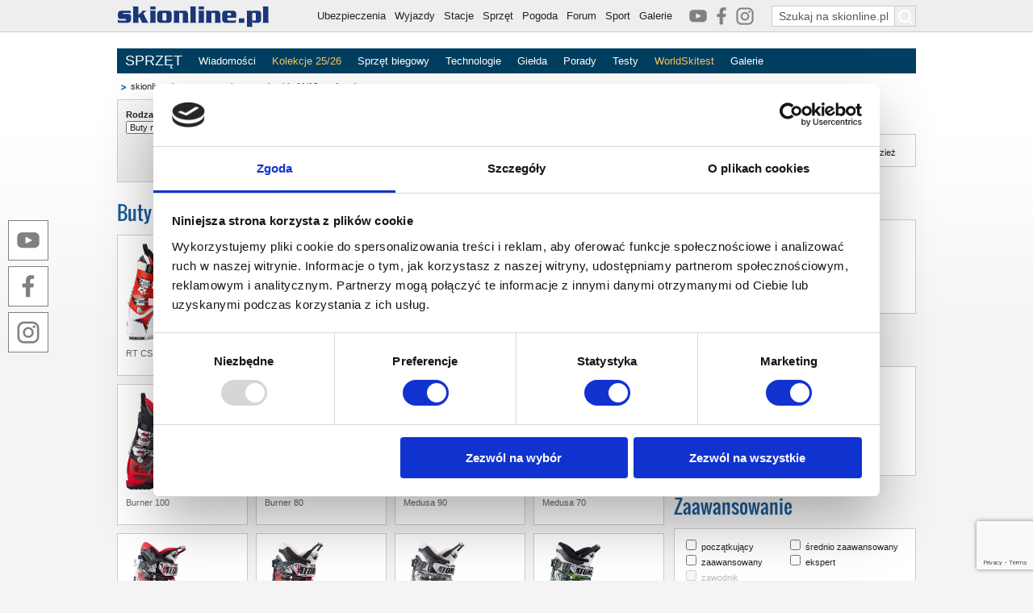

--- FILE ---
content_type: text/html; charset=utf-8
request_url: https://www.skionline.pl/sprzet/buty-narciarskie,11-12,atomic.html
body_size: 12983
content:
<!DOCTYPE html>
<html lang="pl-PL" prefix="og: https://ogp.me/ns# fb: https://ogp.me/ns/fb#">
<head>
<meta http-equiv="Content-type" content="text/html; charset=utf-8" />
<meta http-equiv="Content-Language" content="pl" />
<title>Sprzęt narciarski - buty narciarskie Atomic 11/12</title>
<meta name="viewport" content="width=device-width, initial-scale=1.0, maximum-scale=5.0, user-scalable=yes" />
<meta property="og:locale" content="pl_PL" />
<meta property="og:url" content="https://www.skionline.pl/sprzet/buty-narciarskie,11-12,atomic.html" />
<meta property="og:title" content="Sprzęt narciarski - buty narciarskie Atomic 11/12" />
<meta property="og:image" content="https://www.skionline.pl/images/logo-skionline-pl-270x270.jpg" />
<meta name="description" content="Sprzęt narciarski 25/26 - narty, buty narciarskie, testy nart, kaski narciarskie, gogle narciarskie, narty skiturowe, serwis nart, " />
<meta name="keywords" content="narty, buty narciarskie, worldskitest, porady, dobór, sprzęt dla narciarzy, serwis nart" />
<meta name="theme-color" content="#193779" />
<meta name="p:domain_verify" content="fc556c28b4fee909f9f8624fd23c380e"/>
<meta property="og:site_name" content="skionline.pl" />
<meta property="og:description" content="Sprzęt narciarski 25/26 - narty, buty narciarskie, testy nart, kaski narciarskie, gogle narciarskie, narty skiturowe, serwis nart, " />
<meta property="fb:app_id" content="105625532865652" />
<meta property="fb:admins" content="100002090265267" />
<meta property="fb:admins" content="100000487329501" />
<link rel="manifest" href="/manifest-skionline-pl.json" />
<link rel="alternate" type="application/rss+xml" title="RSS skionline.pl - ogólny" href="https://www.skionline.pl/inne/rss.xml" />
<link rel="alternate" type="application/rss+xml" title="RSS skionline.pl - sprzęt" href="https://www.skionline.pl/inne/rss_sprzet.xml" />
<link rel="alternate" type="application/rss+xml" title="RSS skionline.pl - stacje" href="https://www.skionline.pl/inne/rss_stacje.xml" />
<link rel="stylesheet" href="/styl.css?1767628834" type="text/css" />
<link rel="shortcut icon" href="/favicon.ico" type="image/x-icon" />
<link rel="apple-touch-icon" href="/favicon_192x192.png" />
<link rel='stylesheet' href='/styl_sh.css' type='text/css' />
<script type="text/javascript"> window.___gcfg = {lang: 'pl'}; </script>
<script type="text/javascript" src="/inne/js/jquery-3.7.1.min.js"></script>
<script type="text/javascript" src="/inne/js/skrypty.js"></script>
<script type="text/javascript" src="https://www.google.pl/coop/cse/brand?form=cse-search-box&amp;lang=pl"></script>
<script type="text/javascript" src='https://www.google.com/recaptcha/api.js?render=6LcvD1oUAAAAADvDP-DbUCfn9E4GSpI23NFkMxVJ'></script>
<script async src="https://pagead2.googlesyndication.com/pagead/js/adsbygoogle.js?client=ca-pub-9819024059837734" crossorigin="anonymous"></script>

<!-- (C) 2000-2008 Gemius SA - gemiusAudience / ver 11.1 / pp.skionline / podstrony-->
<script type="text/javascript">
<!--//--><![CDATA[//><!--
var pp_gemius_identifier = '1v1KsebHcysnikjJEkP533a4XfyZW69tZijdGBoRwy7.X7';
function gemius_pending(i) { window[i] = window[i] || function() {var x = window[i+'_pdata'] = window[i+'_pdata'] || []; x[x.length]=arguments;};};
gemius_pending('gemius_hit'); gemius_pending('gemius_event'); gemius_pending('pp_gemius_hit'); gemius_pending('pp_gemius_event');
(function(d,t) {try {var gt=d.createElement(t),s=d.getElementsByTagName(t)[0],l='http'+((location.protocol=='https:')?'s':''); gt.setAttribute('async','async');
gt.setAttribute('defer','defer'); gt.src=l+'://gapl.hit.gemius.pl/xgemius.js'; s.parentNode.insertBefore(gt,s);} catch (e) {}})(document,'script');
//--><!]]>
</script>

<script async src='https://securepubads.g.doubleclick.net/tag/js/gpt.js'></script>
<script>
  window.googletag = window.googletag || {cmd: []};
  googletag.cmd.push(function() {
   googletag.defineSlot('/54496243/billboard-general', [[750, 200], [950, 200], [950, 250], [970, 250], [900, 200], [750, 300], [750, 100], [950, 300], [980, 180], [970, 90]], 'div-gpt-ad-1566550901960-0').addService(googletag.pubads());
   googletag.defineSlot('/54496243/billboard-footer', [[750, 200], [970, 250], [900, 200], [980, 180], [970, 90], [750, 100]], 'div-gpt-ad-1568013933208-0').addService(googletag.pubads());
   googletag.defineSlot('/54496243/billboard-additional-1', [[750, 200], [970, 250], [970, 90], [750, 100]], 'div-gpt-ad-1571316168099-0').addService(googletag.pubads());
   googletag.defineSlot('/54496243/skyscraper-general', [[300, 600], [160, 600]], 'div-gpt-ad-1567582679412-0').addService(googletag.pubads());
   googletag.defineSlot('/54496243/skyscraper-narrow', [160, 600], 'div-gpt-ad-1567585406804-0').addService(googletag.pubads());
   googletag.defineSlot('/54496243/rectangle-general', [[300, 250], [300, 300]], 'div-gpt-ad-1567587794751-0').addService(googletag.pubads());
   googletag.defineSlot('/54496243/rectangle-footer', [300, 250], 'div-gpt-ad-1571216058928-0').addService(googletag.pubads());
   googletag.defineSlot('/54496243/rectangle-additional-1', [300, 250], 'div-gpt-ad-1570432119367-0').addService(googletag.pubads());
   googletag.defineSlot('/54496243/rectangle-under-content-1', [300, 250], 'div-gpt-ad-1567592716183-0').addService(googletag.pubads());
   googletag.defineSlot('/54496243/rectangle-under-content-2', [300, 250], 'div-gpt-ad-1567592661267-0').addService(googletag.pubads());
   googletag.pubads().enableSingleRequest();
   googletag.enableServices();
  });
</script>

<!-- Google Tag Manager -->
<script>(function(w,d,s,l,i){w[l]=w[l]||[];w[l].push({'gtm.start':
new Date().getTime(),event:'gtm.js'});var f=d.getElementsByTagName(s)[0],
j=d.createElement(s),dl=l!='dataLayer'?'&l='+l:'';j.async=true;j.src=
'https://www.googletagmanager.com/gtm.js?id='+i+dl;f.parentNode.insertBefore(j,f);
})(window,document,'script','dataLayer','GTM-W3FRFNB5');</script>
<!-- End Google Tag Manager -->

<!-- Facebook Pixel Code -->
<script>
!function(f,b,e,v,n,t,s){if(f.fbq)return;n=f.fbq=function(){n.callMethod?
n.callMethod.apply(n,arguments):n.queue.push(arguments)};if(!f._fbq)f._fbq=n;
n.push=n;n.loaded=!0;n.version='2.0';n.queue=[];t=b.createElement(e);t.async=!0;
t.src=v;s=b.getElementsByTagName(e)[0];s.parentNode.insertBefore(t,s)}(window,
document,'script','https://connect.facebook.net/en_US/fbevents.js');

fbq('init', '182107692126517');
fbq('track', "PageView");</script>
<noscript><img height="1" width="1" style="display:none"
src="https://www.facebook.com/tr?id=182107692126517&ev=PageView&noscript=1"
/></noscript>
<!-- End Facebook Pixel Code -->

</head>
<script>
if('serviceWorker' in navigator)
{
	window.addEventListener('load', () => {
		navigator.serviceWorker.register('/service-worker.js');
		
	});
}
</script><body  oncontextmenu='return false' onselectstart='return false' ondragstart='return false' onselect='return false' oncopy='return false'>
<!-- Google Tag Manager (noscript) -->
<noscript><iframe src="https://www.googletagmanager.com/ns.html?id=GTM-W3FRFNB5" height="0" width="0" style="display:none;visibility:hidden"></iframe></noscript>
<!-- End Google Tag Manager (noscript) -->

<div id='fb-root'></div><script type="text/javascript" src="https://connect.facebook.net/pl_PL/all.js"></script>
		<script>
		  FB.init({
		    appId  : '183444708357233',
		    status : true,
		    cookie : true,
		    xfbml  : true
		  });
		</script>
<div class='frame_menu' id='solMB'>
		<div class='frame_tresc'>

			<table class='frame_naglowek'>
			<tr>
				<td class='frame_naglowek_belka'>

					<a href='https://www.skionline.pl/'><img class='naglowek_logo' src='/images/logo-skionline-pl-granat.png' alt=' Narty - skionline.pl - ośrodki narciarskie, warunki, sprzęt' title=' Narty - skionline.pl - ośrodki narciarskie, warunki, sprzęt' style='height: 26px; margin: 8px 0 0; width: 188px' /></a>

					<form action='https://www.skionline.pl/sprzet/' class='cse-search-box'>

						<input type='hidden' name='co' value='szukaj' />
						<input type='hidden' name='cof' value='FORID:11' />
						<input type='hidden' name='ie' value='utf-8' />
						<input type='hidden' name='cx' id='cx' value='partner-pub-6547620507112190:qrk6wrkp7l7' />
						<input class='szukaj_txt szukaj_polecenie' type='text' name='q' value='Szukaj na skionline.pl' id='szukaj_p' title='Szukaj na skionline.pl' onfocus='if(this.value=="Szukaj na skionline.pl") {this.value=""; $(this).removeClass("szukaj_polecenie")}' onblur='if(this.value=="") {this.value="Szukaj na skionline.pl"; $(this).addClass("szukaj_polecenie")}' />
						<input class='szukaj_but' type='submit' name='sa' value='' title='Szukaj na skionline.pl' aria-label='Szukaj na skionline.pl' />

					</form>

					<p id='frame_social_top'>
						<a href='https://www.youtube.com/@JacekCiszak' rel='noopener' target='_blank' title='Jacek Ciszak / skionline.pl na YouTube'><img src='/images/logo-social-youtube-22x22-grey2.png' /></a>
						<a href='https://www.facebook.com/skionlinepl/' rel='noopener' target='_blank' title='Jacek Ciszak / skionline.pl na Facebooku'><img src='/images/logo-social-facebook-22x22-grey2.png' /></a>
						<a href='https://www.instagram.com/jacek.ciszak' rel='noopener' target='_blank' title='Jacek Ciszak / skionline.pl na Instagramie'><img src='/images/logo-social-instagram-22x22-grey2.png' /></a>
					</p>

					<nav>
						<ul>
							<li><a href='/ubezpieczenia/' title='Ubezpieczenia'>Ubezpieczenia</a></li>
							<li><a href='/wyjazdy/' title='Wyjazdy na narty'>Wyjazdy</a></li>
							<li><a href='/stacje/' title='Stacje narciarskie'>Stacje</a></li>
							<li><a href='/sprzet/' title='Sprzęt narciarski'>Sprzęt</a></li>
							<li><a href='/pogoda/' title='Warunki narciarskie i prognoza pogody'>Pogoda</a></li>
<!--							<li><a href='/hotele/' title=' Hotele w górach'>Hotele</a></li> -->
							<li><a href='https://www.skionline.pl/forum/' title=' Forum narciarskie'>Forum</a></li>
							<li><a href='/sport/' title='Sport'>Sport</a></li>
							<li><a href='/galerie/' title='Galerie narciarskie'>Galerie</a></li>
<!--							<li><a href='/katalog/' title='Katalog stron WWW'>Katalog</a></li> -->
						</ul>
					</nav>

				</td>
			</tr>
			</table>

		</div>
	</div>

<script type='text/javascript'>

var solMBLast=solMBCurrent=$(window).scrollTop();
var solMBWork=solMBPos=0;

$(document).scroll(function(){

	solMBCurrent=$(window).scrollTop();
	solMBPos=$('#solMB').offset().top-solMBCurrent;

	if(solMBWork==0)
		{
		if(!(solMBCurrent<solMBLast && solMBPos==0))
			{
		 	if(solMBCurrent<51)
				$('#solMB').css( {top: '-'+solMBCurrent+'px'} );
				else
				{
				if(solMBCurrent>solMBLast)
					$('#solMB').animate( {top: '-51px'}, { duration: 200, start: function() { solMBWork=1; }, done: function() { solMBWork=0; } } );
					else if(solMBCurrent<solMBLast && solMBPos<0)
						$('#solMB').animate( {top: '0'}, { duration: 200, start: function() { solMBWork=1; }, done: function() { solMBWork=0; } } );
				}
			}
		}

	solMBLast=solMBCurrent;

});

</script><div class='frame_body'><div id='frame_social'>
		<a href='https://www.youtube.com/@JacekCiszak' rel='noopener' target='_blank' title='Jacek Ciszak / skionline.pl na YouTube'><img src='/images/logo-social-youtube-50x50b.png' /></a><br />
		<a href='https://www.facebook.com/skionlinepl/' rel='noopener' target='_blank' title='Jacek Ciszak / skionline.pl na Facebooku'><img src='/images/logo-social-facebook-50x50b.png' /></a><br />
		<a href='https://www.instagram.com/jacek.ciszak' rel='noopener' target='_blank' title='Jacek Ciszak / skionline.pl na Instagramie'><img src='/images/logo-social-instagram-50x50b.png' /></a><br />
	</div>

<script>

function social_visibility()
{
	if($(window).height() > 275)
	{
		social_top = ( ( $(window).height() - 275 ) / 2 ) + 40;
		
		$('#frame_social').css('top', social_top + 'px');
	}
	else
		$('#frame_social').css('top', '40px');

	if( $(window).width() < 1130 && $('#frame_social').css('left') == '0px' )
	{
		$('#frame_social').animate({ left: '-80px' }, 500, function() { if( $(window).width() >= 1130 ) social_visibility(); } );
	}
	if( $(window).width() >= 1130 && $('#frame_social').css('left') == '-80px')
	{
		$('#frame_social').animate({ left: 0 }, 500, function() { if( $(window).width() < 1130 ) social_visibility(); } );
	}
}

$(document).ready( function () { social_visibility(); } ); 
$(window).resize( function () { social_visibility(); } );

</script><div class='frame_tresc'>
			<table class='frame_naglowek'>
			<tr><td style='padding: 10px 0; text-align: center'>
<!-- /54496243/billboard-general -->
<div id='div-gpt-ad-1566550901960-0' style='margin: 0 auto; width: 970px'>
  <script>
    googletag.cmd.push(function() { googletag.display('div-gpt-ad-1566550901960-0'); });
  </script>
</div>
</td></tr></table></div><div id='bbs' style='left: -300px; position: fixed; height: 600px; top: 51px; width: 300px; z-index: 0'>
<!-- /54496243/skyscraper-general -->
<div id='div-gpt-ad-1567582679412-0' style='width: 300px; height: 600px'>
  <script>
    googletag.cmd.push(function() { googletag.display('div-gpt-ad-1567582679412-0'); });
  </script>
</div>
</div>

<script type='text/javascript'>
function bbs()
	{
	var left=1000;
	var top=51;

	if($(window).width()>990)
		left=Math.round(($(window).width()/2)+515);

//	if($(window).scrollTop()<0)
//		top=51-$(window).scrollTop();

	$('#bbs').css('top', top);
	$('#bbs').css('left', left);
	}

$(document).ready(function () {
	bbs();
	$(window).scroll(function() { bbs(); });
	$(window).resize(function() { bbs(); });
	});
</script><div class='frame_tresc'>

	<table width='100%'>
	<tr><td colspan='2' id='menu_nawigacyjne_tlo'><div id='menu_elementy'>

	<table>
	<tr><td><h2><a href='/sprzet/' title='Sprzęt narciarski - kolekcje, technologie, testy, porady'>SPRZĘT</a></h2></td><td><h2><a  href='/sprzet/,wiadomosci.html' title='Wiadomości sprzętowe'>Wiadomości</a></h2></td><td onmouseover='otworz_menu("kolekcje")' onmouseout='zamknij_menu("kolekcje")'><h2><a class='wyrozniony' href='/sprzet/narciarstwo-alpejskie,25-26.html' title='Kolekcje sprzętu zjazdowego z sezonu 25/26'>Kolekcje 25/26</a></h2></td><td onmouseover='otworz_menu("sprzet_biegowy")' onmouseout='zamknij_menu("sprzet_biegowy")'><h2><a  href='/sprzet/narciarstwo-klasyczne,25-26.html' title='Sprzęt biegowy, narciarstwo klasyczne'>Sprzęt biegowy</a></h2></td><td onmouseover='otworz_menu("ski_encyklopedia")' onmouseout='zamknij_menu("ski_encyklopedia")'><h2><a  href='/sprzet/technologie.html' title='Technologie narciarskie'>Technologie</a></h2></td><td><h2><a  href='/sprzet/gielda-sprzetu-narciarskiego.html' title='Giełda sprzętu narciarskiego'>Giełda</a></h2></td><td onmouseover='otworz_menu("porady")' onmouseout='zamknij_menu("porady")'><h2><a  href='#' title='Porady'>Porady</a></h2></td><td><h2><a  href='/sprzet/,testy.html' title='Testy sprzętu narciarskiego'>Testy</a></h2></td><td><h2><a class='wyrozniony' href='/worldskitest/' title='WorldSkitest - największy na świecie test nart'>WorldSkitest</a></h2></td><td><h2><a  href='/sprzet/galerie.html' title='Galerie sprzętu narciarskiego'>Galerie</a></h2></td></tr>
	</table>

	</div><script language='javascript'>
var czas_zamkniecia=null;
var aktywna_zakladka=null;
var margines_zakladki=new Array();

margines_zakladki["kolekcje"]=183;
margines_zakladki["sprzet_biegowy"]=288;
margines_zakladki["ski_encyklopedia"]=397;
margines_zakladki["porady"]=542;
</script>

	<div id='menu_nawigacyjne'>

	<div class='menu_zakladka' id='zakladka_kolekcje' onmouseover='otworz_menu("kolekcje")' onmouseout='zamknij_menu("kolekcje")'>
	<table><tr><td>
		<ul>
		<li><a href='/sprzet/narty.html' title='Narty'>Narty</a></li>
		<li><a href='/sprzet/buty-narciarskie.html' title='Buty narciarskie'>Buty</a></li>
		<li><a href='/sprzet/wiazania-narciarskie.html' title='Wiązania narciarskie'>Wiązania</a></li>
		<li><a href='/sprzet/kaski-narciarskie.html' title='Kaski narciarskie'>Kaski</a></li>
		<li><a href='/sprzet/gogle-narciarskie.html' title='Gogle narciarskie'>Gogle</a></li>
		<li><a href='/sprzet/kije-narciarskie.html' title='Kije narciarskie'>Kije</a></li>
		<li><a href='/sprzet/rekawice-narciarskie.html' title='Rękawice narciarskie'>Rękawice</a></li>
		<li><a href='/sprzet/buty-obuwie.html' title='Obuwie'>Obuwie</a></li>
		<li><a href='/sprzet/odziez-narciarska.html' title='Odzież narciarska'>Odzież</a></li>
		<li><a href='/sprzet/torby-plecaki-pokrowce-na-narty.html' title='Torby, plecaki, pokrowce'>Plecaki</a></li>
		<li><a href='/sprzet/akcesoria-narciarskie.html' title='Akcesoria narciarskie'>Akcesoria</a></li>
		</ul>
	</td></tr></table>
	</div>

	<div class='menu_zakladka' id='zakladka_sprzet_biegowy' onmouseover='otworz_menu("sprzet_biegowy")' onmouseout='zamknij_menu("sprzet_biegowy")'>
	<table><tr><td>
		<ul>
		<li><a href='/sprzet/narty-narciarstwo-klasyczne.html' title='Narty biegowe'>Narty</a></li>
		<li><a href='/sprzet/buty-narciarstwo-klasyczne.html' title='Buty biegowe'>Buty</a></li>
		<li><a href='/sprzet/wiazania-narciarstwo-klasyczne.html' title='Wiązania biegowe'>Wiązania</a></li>
		</ul>
	</td></tr></table>
	</div>

	<div class='menu_zakladka' id='zakladka_ski_encyklopedia' onmouseover='otworz_menu("ski_encyklopedia")' onmouseout='zamknij_menu("ski_encyklopedia")'>
	<table><tr><td>
		<ul>
		<li class='nag'>Narciarstwo alpejskie</li>
		<li><a href='/sprzet/technologie,rodzaj,narty.html' title='Technologie - narty'>Narty</a></li>
		<li><a href='/sprzet/technologie,rodzaj,buty-narciarskie.html' title='Technologie - buty narciarskie'>Buty</a></li>
		<li><a href='/sprzet/technologie,rodzaj,wiazania-narciarskie.html' title='Technologie - wiązania narciarskie'>Wiązania</a></li>
		<li><a href='/sprzet/technologie,rodzaj,gogle-narciarskie.html' title='Technologie - gogle narciarskie'>Gogle</a></li>
		<li><a href='/sprzet/technologie,rodzaj,kaski-narciarskie.html' title='Technologie - kaski narciarskie'>Kaski</a></li>
		<li><a href='/sprzet/technologie,rodzaj,rekawice-narciarskie.html' title='Technologie - rękawice narciarskie'>Rękawice</a></li>
		<li><a href='/sprzet/technologie,rodzaj,odziez-narciarska.html' title='Technologie - odzież  narciarska'>Odzież</a></li>
		<li><a href='/sprzet/technologie,rodzaj,buty-obuwie.html' title='Technologie - obuwie'>Obuwie</a></li>
		<li><a href='/sprzet/technologie,rodzaj,akcesoria-narciarskie.html' title='Technologie - akcesoria narciarskie'>Akcesoria</a></li>
		<li class='nag'><br />Narciarstwo klasyczne</li>
		<li><a href='/sprzet/technologie,rodzaj,narty-narciarstwo-klasyczne.html' title='Technologie - narty biegowe'>Narty</a></li>
		<li><a href='/sprzet/technologie,rodzaj,buty-narciarstwo-klasyczne.html' title='Technologie - buty biegowe'>Buty</a></li>
		</ul>
	</td></tr></table>
	</div>

	<div class='menu_zakladka' id='zakladka_porady' onmouseover='otworz_menu("porady")' onmouseout='zamknij_menu("porady")'>
	<table><tr><td>
		<ul><li><a href='/sprzet/chron-swoja-odziez,sprzetowe-abc,7014.html' title='Chroń swoją odzież'>Chroń swoją odzież</a></li><li><a href='/sprzet/bielizna-koniecznie-oddychajaca,sprzetowe-abc,7015.html' title='Bielizna... koniecznie oddychająca!'>Bielizna... koniecznie oddychająca!</a></li><li><a href='/sprzet/vademecum-ubioru-narciarskiego,sprzetowe-abc,7016.html' title='Vademecum ubioru narciarskiego'>Vademecum ubioru narciarskiego</a></li><li><a href='/sprzet/jak-dobrac-bielizne-termoaktywna,sprzetowe-abc,7017.html' title='Jak dobrać bieliznę termoaktywną'>Jak dobrać bieliznę termoaktywną</a></li><li><a href='/sprzet/bielizna-narciarska-termoaktywna-wlasciwosci-i-dobor,sprzetowe-abc,7018.html' title='Bielizna narciarska - termoaktywna - właściwości i dobór'>Bielizna narciarska - termoaktywna - właściwości i dobór</a></li></ul>
		</td></tr></table>
		</div></div></td></tr>
	<tr>
		<td class='okno_gl_s'><table class='sciezka'>
		<tr>
			<td class='sciezka_linki'><a href='/'>skionline.pl</a> <a href='/sprzet/' title='sprzęt'>sprzęt</a> <a href='/sprzet/buty-narciarskie,11-12.html'>buty narciarskie 11/12</a> <a href='/sprzet/buty-narciarskie,11-12,atomic.html'>Atomic</a></td>
		</tr>
		</table><table class='boks kratka'>
	<tr><td class='boks_okno'>

		<div style='float: left; padding-top: 2px; width: 168px'>

		<form action='' method='post' name='formularz_producent'>

			<label for='form_dobor' style='font-weight: bold'>Rodzaj sprzętu:</label><br />
			<select id='form_dobor' name='dobor' style='margin: 2px 0 5px 0' onchange='if(this.value) makeRequest("/sprzet/b_wyszukiwarka_pola.php?dobor="+this.value+"&lang=pl","szukaj_pola",1)'>
				<optgroup label='Narciarstwo alpejskie' style='font-weight: bold'><option value='narty'  title='Rodzaj sprzętu - narty'>Narty</option><option value='buty' selected title='Rodzaj sprzętu - buty narciarskie'>Buty narciarskie</option><option value='wiazania'  title='Rodzaj sprzętu - wiązania narciarskie'>Wiązania narciarskie</option><option value='rekawice'  title='Rodzaj sprzętu - rękawice narciarskie'>Rękawice narciarskie</option><option value='kaski'  title='Rodzaj sprzętu - kaski'>Kaski</option><option value='gogle'  title='Rodzaj sprzętu - gogle'>Gogle</option><option value='kije'  title='Rodzaj sprzętu - kije narciarskie'>Kije narciarskie</option><option value='ochraniacze'  title='Rodzaj sprzętu - ochraniacze narciarskie'>Ochraniacze narciarskie</option><option value='odziez'  title='Rodzaj sprzętu - odzież narciarska'>Odzież narciarska</option><option value='obuwie'  title='Rodzaj sprzętu - obuwie'>Obuwie</option><option value='plecaki'  title='Rodzaj sprzętu - torby, plecaki, pokrowce'>Torby, plecaki, pokrowce</option><option value='akcesoria'  title='Rodzaj sprzętu - akcesoria narciarskie'>Akcesoria narciarskie</option><option value='bag_lan'  title='Rodzaj sprzętu - bagażniki i łańcuchy'>Bagażniki i łańcuchy</option><option value='opony'  title='Rodzaj sprzętu - opony'>Opony</option></optgroup><optgroup label='Narciarstwo klasyczne' style='font-weight: bold'><option value='classic_narty'  title='Rodzaj sprzętu - narty biegowe'>Narty biegowe</option><option value='classic_buty'  title='Rodzaj sprzętu - buty biegowe'>Buty biegowe</option><option value='classic_wiazania'  title='Rodzaj sprzętu - wiązania biegowe'>Wiązania biegowe</option><option value='classic_kije'  title='Rodzaj sprzętu - kije biegowe'>Kije biegowe</option><option value='classic_akcesoria'  title='Rodzaj sprzętu - akcesoria'>Akcesoria</option></optgroup></select>

		</form>

		<div style='text-align: center'><img src='/images/przycisk_szukaj.png' alt='Szukaj sprzętu' title='Szukaj sprzętu' style='cursor: pointer' onclick='szukaj_sprzet();' /></div>

	</div>

	<div id='szukaj_pola'><script type='text/javascript'>
function szukaj_sprzet()
	{
	if(document.formularz_szukaj_sprzet.model.value.length==0 || document.formularz_szukaj_sprzet.model.value.length>2)
		{
		if(document.formularz_szukaj_sprzet.ok.value==1 || document.formularz_szukaj_sprzet.model.value.length>2)
			document.formularz_szukaj_sprzet.submit();
			else
			alert('Co najmniej 2 opcje muszą być zaznaczone!');
		}
		else
		alert('Nazwa szukanego modelu musi składać się z conajmniej 3 znaków!');
	}

function szukaj_ok(wartosc)
	{
	if(wartosc)
		document.formularz_szukaj_sprzet.ok.value=1;
		else
		document.formularz_szukaj_sprzet.ok.value=0;
	}
</script>

		<form action='/sprzet/dobor-sprzetu,buty-narciarskie.html' method='post' name='formularz_szukaj_sprzet'>

			<input type='hidden' name='ok' value='1' />

		<div style='float: left; padding: 0 10px; width: 250px'>

			<div style='float: left; height: 25px; padding: 2px 5px 0 0; text-align: right; width: 95px'><label for='form_firma' style='font-weight: bold'>Producent:</label></div>
			<div style='height: 27px; padding: 0px 5px 0 0'>
				<select id='form_firma' name='firma' style='width: 140px' onchange='szukaj_ok(this.value);'>
					<option value=''></option><option value='Alpina'  title='Producent: Alpina'>Alpina</option><option value='Atomic' selected title='Producent: Atomic'>Atomic</option><option value='Bergson'  title='Producent: Bergson'>Bergson</option><option value='Black Diamond'  title='Producent: Black Diamond'>Black Diamond</option><option value='Crispi'  title='Producent: Crispi'>Crispi</option><option value='Dalbello'  title='Producent: Dalbello'>Dalbello</option><option value='Dolomite'  title='Producent: Dolomite'>Dolomite</option><option value='Dynafit'  title='Producent: Dynafit'>Dynafit</option><option value='Elan'  title='Producent: Elan'>Elan</option><option value='Ertl-Renz'  title='Producent: Ertl-Renz'>Ertl-Renz</option><option value='Fischer'  title='Producent: Fischer'>Fischer</option><option value='Garmont'  title='Producent: Garmont'>Garmont</option><option value='Hagan'  title='Producent: Hagan'>Hagan</option><option value='Head'  title='Producent: Head'>Head</option><option value='K2'  title='Producent: K2'>K2</option><option value='Kneissl'  title='Producent: Kneissl'>Kneissl</option><option value='Lange'  title='Producent: Lange'>Lange</option><option value='Lowa'  title='Producent: Lowa'>Lowa</option><option value='Movement'  title='Producent: Movement'>Movement</option><option value='Munari'  title='Producent: Munari'>Munari</option><option value='Nordica'  title='Producent: Nordica'>Nordica</option><option value='Rossignol'  title='Producent: Rossignol'>Rossignol</option><option value='Roxa'  title='Producent: Roxa'>Roxa</option><option value='Roxy'  title='Producent: Roxy'>Roxy</option><option value='Salomon'  title='Producent: Salomon'>Salomon</option><option value='Scott'  title='Producent: Scott'>Scott</option><option value='Tecnica'  title='Producent: Tecnica'>Tecnica</option></select></div><div style='float: left; height: 25px; padding: 2px 5px 0 0; text-align: right; width: 95px'><label for='form_zaawansowanie' style='font-weight: bold'>Zaawansowanie:</label></div>
			<div style='height: 27px; padding: 0px 5px 0 0'>
				<select id='form_zaawansowanie' name='zaawansowanie' style='width: 140px' onchange='szukaj_ok(this.value);'>
					<option value=''></option><option value='początkujący'  title='Zaawansowanie: początkujący'>początkujący</option><option value='średnio zaawansowany'  title='Zaawansowanie: średnio zaawansowany'>średnio zaawansowany</option><option value='zaawansowany'  title='Zaawansowanie: zaawansowany'>zaawansowany</option><option value='ekspert'  title='Zaawansowanie: ekspert'>ekspert</option><option value='zawodnik'  title='Zaawansowanie: zawodnik'>zawodnik</option></select></div><div style='float: left; height: 25px; padding: 2px 5px 0 0; text-align: right; width: 95px'><label for='form_typ' style='font-weight: bold'>Przeznaczenie:</label></div>
			<div style='height: 27px; padding: 0px 5px 0 0'>
				<select id='form_typ' name='typ' style='width: 140px' onchange='szukaj_ok(this.value);'>
					<option value=''></option><option value='all mountain'  title='Przeznaczenie: all mountain'>all mountain</option><option value='carving'  title='Przeznaczenie: carving'>carving</option><option value='free style'  title='Przeznaczenie: free style'>free style</option><option value='freeride'  title='Przeznaczenie: freeride'>freeride</option><option value='junior'  title='Przeznaczenie: junior'>junior</option><option value='race'  title='Przeznaczenie: race'>race</option><option value='skiercross'  title='Przeznaczenie: skiercross'>skiercross</option><option value='soft'  title='Przeznaczenie: soft'>soft</option><option value='telemark'  title='Przeznaczenie: telemark'>telemark</option><option value='touring'  title='Przeznaczenie: touring'>touring</option><option value='uniwersalne'  title='Przeznaczenie: uniwersalne'>uniwersalne</option></select></div></div>
		<div style='float: left; width: 220px'>

		<div style='float: left; height: 25px; padding: 2px 5px 0 0; text-align: right; width: 55px'><label for='form_sezon_n' style='font-weight: bold'>Sezon:</label></div>
			<div style='height: 27px; padding: 0px 5px 0 0'>
				<select id='form_sezon_n' name='sezon_n' style='width: 150px' onchange='szukaj_ok(this.value);'>
					<option value=''></option><option value='25/26'  title='Sezon: 25/26'>25/26</option><option value='24/25'  title='Sezon: 24/25'>24/25</option><option value='23/24'  title='Sezon: 23/24'>23/24</option><option value='22/23'  title='Sezon: 22/23'>22/23</option><option value='21/22'  title='Sezon: 21/22'>21/22</option><option value='20/21'  title='Sezon: 20/21'>20/21</option><option value='19/20'  title='Sezon: 19/20'>19/20</option><option value='18/19'  title='Sezon: 18/19'>18/19</option><option value='17/18'  title='Sezon: 17/18'>17/18</option><option value='16/17'  title='Sezon: 16/17'>16/17</option><option value='15/16'  title='Sezon: 15/16'>15/16</option><option value='14/15'  title='Sezon: 14/15'>14/15</option><option value='13/14'  title='Sezon: 13/14'>13/14</option><option value='12/13'  title='Sezon: 12/13'>12/13</option><option value='11/12' selected title='Sezon: 11/12'>11/12</option><option value='10/11'  title='Sezon: 10/11'>10/11</option><option value='09/10'  title='Sezon: 09/10'>09/10</option><option value='08/09'  title='Sezon: 08/09'>08/09</option><option value='07/08'  title='Sezon: 07/08'>07/08</option><option value='06/07'  title='Sezon: 06/07'>06/07</option><option value='05/06'  title='Sezon: 05/06'>05/06</option><option value='04/05'  title='Sezon: 04/05'>04/05</option><option value='03/04'  title='Sezon: 03/04'>03/04</option><option value='02/03'  title='Sezon: 02/03'>02/03</option><option value='01/02'  title='Sezon: 01/02'>01/02</option></select></div><div style='float: left; height: 25px; padding: 2px 5px 0 0; text-align: right; width: 55px'><label for='form_plec' style='font-weight: bold'>Płeć:</label></div>
		<div style='height: 27px; padding: 0px 5px 0 0'>
			<select id='form_plec' name='plec' style='width: 150px' onchange='szukaj_ok(this.value);'>
				<option value=''></option><option value='mężczyźni'  title='Płeć: mężczyźni'>mężczyźni</option><option value='kobiety'  title='Płeć: kobiety'>kobiety</option><option value='unisex'  title='Płeć: unisex'>unisex</option><option value='dzieci i młodzież'  title='Płeć: dzieci i młodzież'>dzieci i młodzież</option></select></div>
			<div style='float: left; font-weight: bold; height: 25px; padding: 2px 5px 0 0; text-align: right; width: 55px'>Model:</div>
			<div style='height: 27px; padding: 0px 5px 0 0'><input type='text' name='model' value='' maxlength='30' title='Model' style='width: 144px' /></div>

		</div>

		</form></div>

	</td></tr>
	</table><h1 class='boks_tytul_out_cs' style='clear: none; width: 450px'><span style='clear: none'>Buty narciarskie Atomic 11/12</span></h1><div class='sprzet_kwadratowy'>
				
				<a href='buty-narciarskie,11-12,atomic,rt-cs-130,3319.html' title='Atomic RT CS 130'>
					<p>RT CS 130</p>
					<img src='/sprzet/zdjecia/11/buty/Atomic/5003260-rt-cs-130.jpg' alt='Atomic RT CS 130' title='Atomic RT CS 130' />
				</a>
			</div><div class='sprzet_kwadratowy'>
				
				<a href='buty-narciarskie,11-12,atomic,rt-cs-110,3320.html' title='Atomic RT CS 110'>
					<p>RT CS 110</p>
					<img src='/sprzet/zdjecia/11/buty/Atomic/5003520-rt-cs-110.jpg' alt='Atomic RT CS 110' title='Atomic RT CS 110' />
				</a>
			</div><div class='sprzet_kwadratowy'>
				
				<a href='buty-narciarskie,11-12,atomic,rt-cs-100,3321.html' title='Atomic RT CS 100'>
					<p>RT CS 100</p>
					<img src='/sprzet/zdjecia/11/buty/Atomic/5003220-rt-cs-100.jpg' alt='Atomic RT CS 100' title='Atomic RT CS 100' />
				</a>
			</div><div class='sprzet_kwadratowy'>
				
				<a href='buty-narciarskie,11-12,atomic,burner-120,3322.html' title='Atomic Burner 120'>
					<p>Burner 120</p>
					<img src='/sprzet/zdjecia/11/buty/Atomic/5004200-burner-120.jpg' alt='Atomic Burner 120' title='Atomic Burner 120' />
				</a>
			</div><div class='sprzet_kwadratowy'>
				
				<a href='buty-narciarskie,11-12,atomic,burner-100,3323.html' title='Atomic Burner 100'>
					<p>Burner 100</p>
					<img src='/sprzet/zdjecia/11/buty/Atomic/5004180-burner-100.jpg' alt='Atomic Burner 100' title='Atomic Burner 100' />
				</a>
			</div><div class='sprzet_kwadratowy'>
				
				<a href='buty-narciarskie,11-12,atomic,burner-80,3324.html' title='Atomic Burner 80'>
					<p>Burner 80</p>
					<img src='/sprzet/zdjecia/11/buty/Atomic/5004220-burner-80.jpg' alt='Atomic Burner 80' title='Atomic Burner 80' />
				</a>
			</div><div class='sprzet_kwadratowy'>
				
				<a href='buty-narciarskie,11-12,atomic,medusa-90,3325.html' title='Atomic Medusa 90'>
					<p>Medusa 90</p>
					<img src='/sprzet/zdjecia/11/buty/Atomic/5004140-medusa-90.jpg' alt='Atomic Medusa 90' title='Atomic Medusa 90' />
				</a>
			</div><div class='sprzet_kwadratowy'>
				
				<a href='buty-narciarskie,11-12,atomic,medusa-70,3326.html' title='Atomic Medusa 70'>
					<p>Medusa 70</p>
					<img src='/sprzet/zdjecia/11/buty/Atomic/ae5004580.jpg' alt='Atomic Medusa 70' title='Atomic Medusa 70' />
				</a>
			</div><div class='sprzet_kwadratowy'>
				
				<a href='buty-narciarskie,11-12,atomic,hawx-120,3327.html' title='Atomic Hawx 120'>
					<p>Hawx 120</p>
					<img src='/sprzet/zdjecia/11/buty/Atomic/5003000-hawx-120.jpg' alt='Atomic Hawx 120' title='Atomic Hawx 120' />
				</a>
			</div><div class='sprzet_kwadratowy'>
				
				<a href='buty-narciarskie,11-12,atomic,hawx-110,3328.html' title='Atomic Hawx 110'>
					<p>Hawx 110</p>
					<img src='/sprzet/zdjecia/11/buty/Atomic/5003420-hawx-110.jpg' alt='Atomic Hawx 110' title='Atomic Hawx 110' />
				</a>
			</div><div class='sprzet_kwadratowy'>
				
				<a href='buty-narciarskie,11-12,atomic,hawx-100,3329.html' title='Atomic Hawx 100'>
					<p>Hawx 100</p>
					<img src='/sprzet/zdjecia/11/buty/Atomic/5003580-hawx-100.jpg' alt='Atomic Hawx 100' title='Atomic Hawx 100' />
				</a>
			</div><div class='sprzet_kwadratowy'>
				
				<a href='buty-narciarskie,11-12,atomic,hawx-90-green,3330.html' title='Atomic Hawx 90 green'>
					<p>Hawx 90 green</p>
					<img src='/sprzet/zdjecia/11/buty/Atomic/5003060-hawx-90-green.jpg' alt='Atomic Hawx 90 green' title='Atomic Hawx 90 green' />
				</a>
			</div><div class='sprzet_kwadratowy'>
				
				<a href='buty-narciarskie,11-12,atomic,hawx-90-red,3331.html' title='Atomic Hawx 90 red'>
					<p>Hawx 90 red</p>
					<img src='/sprzet/zdjecia/11/buty/Atomic/5003040-hawx-90-red.jpg' alt='Atomic Hawx 90 red' title='Atomic Hawx 90 red' />
				</a>
			</div><div class='sprzet_kwadratowy'>
				
				<a href='buty-narciarskie,11-12,atomic,hawx-80,3332.html' title='Atomic Hawx 80'>
					<p>Hawx 80</p>
					<img src='/sprzet/zdjecia/11/buty/Atomic/5003620-hawx-80.jpg' alt='Atomic Hawx 80' title='Atomic Hawx 80' />
				</a>
			</div><div class='sprzet_kwadratowy'>
				
				<a href='buty-narciarskie,11-12,atomic,hawx-100-w,3333.html' title='Atomic Hawx 100 W'>
					<p>Hawx 100 W</p>
					<img src='/sprzet/zdjecia/11/buty/Atomic/5003380-hawx-100-w.jpg' alt='Atomic Hawx 100 W' title='Atomic Hawx 100 W' />
				</a>
			</div><div class='sprzet_kwadratowy'>
				
				<a href='buty-narciarskie,11-12,atomic,hawx-90-w,3334.html' title='Atomic Hawx 90 W'>
					<p>Hawx 90 W</p>
					<img src='/sprzet/zdjecia/11/buty/Atomic/5003640-hawx-90-w.jpg' alt='Atomic Hawx 90 W' title='Atomic Hawx 90 W' />
				</a>
			</div><div class='sprzet_kwadratowy'>
				
				<a href='buty-narciarskie,11-12,atomic,hawx-80-w,3335.html' title='Atomic Hawx 80 W'>
					<p>Hawx 80 W</p>
					<img src='/sprzet/zdjecia/11/buty/Atomic/5003660-hawx-80-w.jpg' alt='Atomic Hawx 80 W' title='Atomic Hawx 80 W' />
				</a>
			</div><div class='sprzet_kwadratowy'>
				
				<a href='buty-narciarskie,11-12,atomic,m-110,3336.html' title='Atomic M 110'>
					<p>M 110</p>
					<img src='/sprzet/zdjecia/11/buty/Atomic/5004020-m-110.jpg' alt='Atomic M 110' title='Atomic M 110' />
				</a>
			</div><div class='sprzet_kwadratowy'>
				
				<a href='buty-narciarskie,11-12,atomic,m-90,3337.html' title='Atomic M 90'>
					<p>M 90</p>
					<img src='/sprzet/zdjecia/11/buty/Atomic/5003160-m-90.jpg' alt='Atomic M 90' title='Atomic M 90' />
				</a>
			</div><div class='sprzet_kwadratowy'>
				
				<a href='buty-narciarskie,11-12,atomic,m-80,3338.html' title='Atomic M 80'>
					<p>M 80</p>
					<img src='/sprzet/zdjecia/11/buty/Atomic/5003920-m-80.jpg' alt='Atomic M 80' title='Atomic M 80' />
				</a>
			</div><div class='sprzet_kwadratowy'>
				
				<a href='buty-narciarskie,11-12,atomic,m-70,3339.html' title='Atomic M 70'>
					<p>M 70</p>
					<img src='/sprzet/zdjecia/11/buty/Atomic/5003940-m-70.jpg' alt='Atomic M 70' title='Atomic M 70' />
				</a>
			</div><div class='sprzet_kwadratowy'>
				
				<a href='buty-narciarskie,11-12,atomic,m-90-w,3340.html' title='Atomic M 90 W'>
					<p>M 90 W</p>
					<img src='/sprzet/zdjecia/11/buty/Atomic/5003960-m-90-w.jpg' alt='Atomic M 90 W' title='Atomic M 90 W' />
				</a>
			</div><div class='sprzet_kwadratowy'>
				
				<a href='buty-narciarskie,11-12,atomic,m-80-w,3341.html' title='Atomic M 80 W'>
					<p>M 80 W</p>
					<img src='/sprzet/zdjecia/11/buty/Atomic/5003980-m-80-w.jpg' alt='Atomic M 80 W' title='Atomic M 80 W' />
				</a>
			</div><div class='sprzet_kwadratowy'>
				
				<a href='buty-narciarskie,11-12,atomic,m-70-w,3342.html' title='Atomic M 70 W'>
					<p>M 70 W</p>
					<img src='/sprzet/zdjecia/11/buty/Atomic/5004000-m-70-w.jpg' alt='Atomic M 70 W' title='Atomic M 70 W' />
				</a>
			</div><div class='sprzet_kwadratowy'>
				
				<a href='buty-narciarskie,11-12,atomic,b-120,3370.html' title='Atomic B 120'>
					<p>B 120</p>
					<img src='/sprzet/zdjecia/11/buty/Atomic/5003680-b-120.jpg' alt='Atomic B 120' title='Atomic B 120' />
				</a>
			</div><div class='sprzet_kwadratowy'>
				
				<a href='buty-narciarskie,11-12,atomic,b-90,3371.html' title='Atomic B 90'>
					<p>B 90</p>
					<img src='/sprzet/zdjecia/11/buty/Atomic/5003700-b-90.jpg' alt='Atomic B 90' title='Atomic B 90' />
				</a>
			</div><div class='sprzet_kwadratowy'>
				
				<a href='buty-narciarskie,11-12,atomic,b-70,3372.html' title='Atomic B 70'>
					<p>B 70</p>
					<img src='/sprzet/zdjecia/11/buty/Atomic/5003720-b-70.jpg' alt='Atomic B 70' title='Atomic B 70' />
				</a>
			</div><div class='sprzet_kwadratowy'>
				
				<a href='buty-narciarskie,11-12,atomic,b-50,3373.html' title='Atomic B 50'>
					<p>B 50</p>
					<img src='/sprzet/zdjecia/11/buty/Atomic/5003740-b-50.jpg' alt='Atomic B 50' title='Atomic B 50' />
				</a>
			</div><div class='sprzet_kwadratowy'>
				
				<a href='buty-narciarskie,11-12,atomic,b-90-w,3374.html' title='Atomic B 90 W'>
					<p>B 90 W</p>
					<img src='/sprzet/zdjecia/11/buty/Atomic/5003800-b90-w.jpg' alt='Atomic B 90 W' title='Atomic B 90 W' />
				</a>
			</div><div class='sprzet_kwadratowy'>
				
				<a href='buty-narciarskie,11-12,atomic,b-70-w,3375.html' title='Atomic B 70 W'>
					<p>B 70 W</p>
					<img src='/sprzet/zdjecia/11/buty/Atomic/5003760-b-70-w.jpg' alt='Atomic B 70 W' title='Atomic B 70 W' />
				</a>
			</div><div class='sprzet_kwadratowy'>
				
				<a href='buty-narciarskie,11-12,atomic,b-50-w,3376.html' title='Atomic B 50 W'>
					<p>B 50 W</p>
					<img src='/sprzet/zdjecia/11/buty/Atomic/5003780-b-50-w.jpg' alt='Atomic B 50 W' title='Atomic B 50 W' />
				</a>
			</div><div class='sprzet_kwadratowy'>
				
				<a href='buty-narciarskie,11-12,atomic,lf-120,3343.html' title='Atomic LF 120'>
					<p>LF 120</p>
					<img src='/sprzet/zdjecia/11/buty/Atomic/5003360-lf-120.jpg' alt='Atomic LF 120' title='Atomic LF 120' />
				</a>
			</div><div class='sprzet_kwadratowy'>
				
				<a href='buty-narciarskie,11-12,atomic,lf-90,3344.html' title='Atomic LF 90'>
					<p>LF 90</p>
					<img src='/sprzet/zdjecia/11/buty/Atomic/5003300-lf-90.jpg' alt='Atomic LF 90' title='Atomic LF 90' />
				</a>
			</div><div class='sprzet_kwadratowy'>
				
				<a href='buty-narciarskie,11-12,atomic,lf-80,3345.html' title='Atomic LF 80'>
					<p>LF 80</p>
					<img src='/sprzet/zdjecia/11/buty/Atomic/5003560-lf-80.jpg' alt='Atomic LF 80' title='Atomic LF 80' />
				</a>
			</div><div class='sprzet_kwadratowy'>
				
				<a href='buty-narciarskie,11-12,atomic,lf-70,3346.html' title='Atomic LF 70'>
					<p>LF 70</p>
					<img src='/sprzet/zdjecia/11/buty/Atomic/5003600-lf-70.jpg' alt='Atomic LF 70' title='Atomic LF 70' />
				</a>
			</div><div class='sprzet_kwadratowy'>
				
				<a href='buty-narciarskie,11-12,atomic,lf-60,3347.html' title='Atomic LF 60'>
					<p>LF 60</p>
					<img src='/sprzet/zdjecia/11/buty/Atomic/5003880-lf-60.jpg' alt='Atomic LF 60' title='Atomic LF 60' />
				</a>
			</div><div class='sprzet_kwadratowy'>
				
				<a href='buty-narciarskie,11-12,atomic,lf-90-w,3348.html' title='Atomic LF 90 W'>
					<p>LF 90 W</p>
					<img src='/sprzet/zdjecia/11/buty/Atomic/5003320-lf-90-w.jpg' alt='Atomic LF 90 W' title='Atomic LF 90 W' />
				</a>
			</div><div class='sprzet_kwadratowy'>
				
				<a href='buty-narciarskie,11-12,atomic,lf-80-w,3349.html' title='Atomic LF 80 W'>
					<p>LF 80 W</p>
					<img src='/sprzet/zdjecia/11/buty/Atomic/5003500-lf-80-w.jpg' alt='Atomic LF 80 W' title='Atomic LF 80 W' />
				</a>
			</div><div class='sprzet_kwadratowy'>
				
				<a href='buty-narciarskie,11-12,atomic,lf-70-w,3350.html' title='Atomic LF 70 W'>
					<p>LF 70 W</p>
					<img src='/sprzet/zdjecia/11/buty/Atomic/5003540-lf-70-w.jpg' alt='Atomic LF 70 W' title='Atomic LF 70 W' />
				</a>
			</div><div class='sprzet_kwadratowy'>
				
				<a href='buty-narciarskie,11-12,atomic,lf-60-w,3351.html' title='Atomic LF 60 W'>
					<p>LF 60 W</p>
					<img src='/sprzet/zdjecia/11/buty/Atomic/5003900-lf-60-w.jpg' alt='Atomic LF 60 W' title='Atomic LF 60 W' />
				</a>
			</div><div class='sprzet_kwadratowy'>
				
				<a href='buty-narciarskie,11-12,atomic,tracker-130-int,3352.html' title='Atomic Tracker 130 INT'>
					<p>Tracker 130 INT</p>
					<img src='/sprzet/zdjecia/11/buty/Atomic/5003180-tracker-130-int.jpg' alt='Atomic Tracker 130 INT' title='Atomic Tracker 130 INT' />
				</a>
			</div><div class='sprzet_kwadratowy'>
				
				<a href='buty-narciarskie,11-12,atomic,tracker-130,3355.html' title='Atomic Tracker 130'>
					<p>Tracker 130</p>
					<img src='/sprzet/zdjecia/11/buty/Atomic/5003200-tracker-130.jpg' alt='Atomic Tracker 130' title='Atomic Tracker 130' />
				</a>
			</div><div class='sprzet_kwadratowy'>
				
				<a href='buty-narciarskie,11-12,atomic,tracker-renu-110,3356.html' title='Atomic Tracker Renu 110'>
					<p>Tracker Renu 110</p>
					<img src='/sprzet/zdjecia/11/buty/Atomic/5003460-tracker-renu-110.jpg' alt='Atomic Tracker Renu 110' title='Atomic Tracker Renu 110' />
				</a>
			</div><div class='sprzet_kwadratowy'>
				
				<a href='buty-narciarskie,11-12,atomic,tracker-100,3357.html' title='Atomic Tracker 100'>
					<p>Tracker 100</p>
					<img src='/sprzet/zdjecia/11/buty/Atomic/5004120-tracker-100.jpg' alt='Atomic Tracker 100' title='Atomic Tracker 100' />
				</a>
			</div><div class='sprzet_kwadratowy'>
				
				<a href='buty-narciarskie,11-12,atomic,the-volt,3358.html' title='Atomic The Volt'>
					<p>The Volt</p>
					<img src='/sprzet/zdjecia/11/buty/Atomic/5004160-the-volt.jpg' alt='Atomic The Volt' title='Atomic The Volt' />
				</a>
			</div><div class='sprzet_kwadratowy'>
				
				<a href='buty-narciarskie,11-12,atomic,overload-reactor,3359.html' title='Atomic Overload Reactor'>
					<p>Overload Reactor</p>
					<img src='/sprzet/zdjecia/11/buty/Atomic/5004060-overload-reactor.jpg' alt='Atomic Overload Reactor' title='Atomic Overload Reactor' />
				</a>
			</div><div class='sprzet_kwadratowy'>
				
				<a href='buty-narciarskie,11-12,atomic,overload-start-up,3360.html' title='Atomic Overload Start Up'>
					<p>Overload Start Up</p>
					<img src='/sprzet/zdjecia/11/buty/Atomic/5004100-overload-start-up.jpg' alt='Atomic Overload Start Up' title='Atomic Overload Start Up' />
				</a>
			</div><div class='sprzet_kwadratowy'>
				
				<a href='buty-narciarskie,11-12,atomic,rt-cs-80,3361.html' title='Atomic RT CS 80'>
					<p>RT CS 80</p>
					<img src='/sprzet/zdjecia/11/buty/Atomic/5003340-rt-cs-80.jpg' alt='Atomic RT CS 80' title='Atomic RT CS 80' />
				</a>
			</div><div class='sprzet_kwadratowy'>
				
				<a href='buty-narciarskie,11-12,atomic,rt-sti-70,3362.html' title='Atomic RT STI 70'>
					<p>RT STI 70</p>
					<img src='/sprzet/zdjecia/11/buty/Atomic/5003280-rt-sti-70.jpg' alt='Atomic RT STI 70' title='Atomic RT STI 70' />
				</a>
			</div><div class='sprzet_kwadratowy'>
				
				<a href='buty-narciarskie,11-12,atomic,rj-pro-rs,3363.html' title='Atomic RJ PRO RS'>
					<p>RJ PRO RS</p>
					<img src='/sprzet/zdjecia/11/buty/Atomic/5004460-rj-pro-rs.jpg' alt='Atomic RJ PRO RS' title='Atomic RJ PRO RS' />
				</a>
			</div><div class='sprzet_kwadratowy'>
				
				<a href='buty-narciarskie,11-12,atomic,rj,3364.html' title='Atomic RJ'>
					<p>RJ</p>
					<img src='/sprzet/zdjecia/11/buty/Atomic/5004440-rj.jpg' alt='Atomic RJ' title='Atomic RJ' />
				</a>
			</div><div class='sprzet_kwadratowy'>
				
				<a href='buty-narciarskie,11-12,atomic,rj-jr,3365.html' title='Atomic RJ JR'>
					<p>RJ JR</p>
					<img src='/sprzet/zdjecia/11/buty/Atomic/5004420-rj-jr.jpg' alt='Atomic RJ JR' title='Atomic RJ JR' />
				</a>
			</div><div class='sprzet_kwadratowy'>
				
				<a href='buty-narciarskie,11-12,atomic,hawx-70,3366.html' title='Atomic Hawx 70'>
					<p>Hawx 70</p>
					<img src='/sprzet/zdjecia/11/buty/Atomic/5004320-hawx-70.jpg' alt='Atomic Hawx 70' title='Atomic Hawx 70' />
				</a>
			</div><div class='sprzet_kwadratowy'>
				
				<a href='buty-narciarskie,11-12,atomic,hawx,3367.html' title='Atomic Hawx'>
					<p>Hawx</p>
					<img src='/sprzet/zdjecia/11/buty/Atomic/5004360-hawx.jpg' alt='Atomic Hawx' title='Atomic Hawx' />
				</a>
			</div><div class='sprzet_kwadratowy'>
				
				<a href='buty-narciarskie,11-12,atomic,hawx-jr,3368.html' title='Atomic Hawx JR'>
					<p>Hawx JR</p>
					<img src='/sprzet/zdjecia/11/buty/Atomic/5004380-hawx-jr.jpg' alt='Atomic Hawx JR' title='Atomic Hawx JR' />
				</a>
			</div><div class='sprzet_kwadratowy'>
				
				<a href='buty-narciarskie,11-12,atomic,hawx-jr-girls,3369.html' title='Atomic Hawx Jr Girls'>
					<p>Hawx Jr Girls</p>
					<img src='/sprzet/zdjecia/11/buty/Atomic/5004400-hawx-jr-girls.jpg' alt='Atomic Hawx Jr Girls' title='Atomic Hawx Jr Girls' />
				</a>
			</div>
	<table style='margin-bottom: 10px'><tr>
		<td style='padding: 0 14px 0 26px'>

			<!-- /54496243/rectangle-under-content-1 -->
			<div id='div-gpt-ad-1567592716183-0' style='width: 300px; height: 250px;'>
			  <script>
			    googletag.cmd.push(function() { googletag.display('div-gpt-ad-1567592716183-0'); });
			  </script>
			</div>

		</td>
		<td style='padding: 0 26px 0 14px'>

			<!-- /54496243/rectangle-under-content-2 -->
			<div id='div-gpt-ad-1567592661267-0' style='width: 300px; height: 250px;'>
			  <script>
			    googletag.cmd.push(function() { googletag.display('div-gpt-ad-1567592661267-0'); });
			  </script>
			</div>

		</td>
	</tr></table>
</td>
	<td class='okno_gl_p'>
<!-- /54496243/rectangle-general -->
<div id='div-gpt-ad-1567587794751-0' style='margin-bottom: 10px; width: 300px; height: auto'>
  <script>
    googletag.cmd.push(function() { googletag.display('div-gpt-ad-1567587794751-0'); });
  </script>
</div>
<script type='text/javascript'>
var startowy=0;
var ile_grup=0;
var wlaczany=0;
var ile_otwartych=1;

function kolekcje_sw(wlaczany)
	{
	switch(wlaczany)
		{
		case -1:
		for(i=0;i<ile_grup;i++)
			tab[i]=1;
		ile_otwartych=ile_grup;
		break;

		case -2:
		for(i=0;i<ile_grup;i++)
			{
			if(i==startowy)
				tab[i]=1;
				else
				tab[i]=0;
			}
		ile_otwartych=1;
		break;

		default:
		if(ile_otwartych==1)
			{
			for(i=0;i<ile_grup;i++)
				{
				if(i==wlaczany)
					tab[i]=1;
					else
					tab[i]=0;
				}
			}
			else
			{
			if(tab[wlaczany]==1)
				{
				ile_otwartych--;
				tab[wlaczany]=0;
				}
				else
				{
				ile_otwartych++;
				tab[wlaczany]=1;
				}
			}
		break;
		}

	for(i=0;i<ile_grup;i++)
		{
		if(tab[i]==1)
			{
			document.getElementById('znak'+i).innerHTML='-';
			document.getElementById('grupa'+i).style.display='block';
			}
			else
			{
			document.getElementById('znak'+i).innerHTML='+';
			document.getElementById('grupa'+i).style.display='none';
			}
		}
	}
</script><form action='' method='post' name='formularz'>

			<div class='boks_tytul_out_cp'><span>Płeć</span></div>

			<table class='boks'>
			<tr><td class='boks_okno'><input type='checkbox' id='sl_p0' name='sl_plec[0]' value='mężczyźni'  onchange='document.formularz.submit();' /> <label for='sl_p0' style='margin-right: 14px'>mężczyźni</label><input type='checkbox' id='sl_p1' name='sl_plec[1]' value='kobiety'  onchange='document.formularz.submit();' /> <label for='sl_p1' style='margin-right: 14px'>kobiety</label><input type='checkbox' id='sl_p2' name='sl_plec[2]' value='dzieci i młodzież'  onchange='document.formularz.submit();' /> <label for='sl_p2' style='margin-right: 14px'>dzieci i młodzież</label></td></tr>
			</table><div class='boks_tytul_out_cp'><span>Grupy producenta</span></div>

				<table class='boks'>
				<tr><td class='boks_okno'><div style='float: left; min-width: 139px'><input type='checkbox' id='sl_g0' name='sl_grupa[0]' value='3459'  onchange='document.formularz.submit();' /> <label for='sl_g0'>Race</label></div><div style='float: left; min-width: 139px'><input type='checkbox' id='sl_g1' name='sl_grupa[1]' value='3460'  onchange='document.formularz.submit();' /> <label for='sl_g1'>Burner</label></div><div style='float: left; min-width: 139px'><input type='checkbox' id='sl_g2' name='sl_grupa[2]' value='3461'  onchange='document.formularz.submit();' /> <label for='sl_g2'>Medusa</label></div><div style='float: left; min-width: 139px'><input type='checkbox' id='sl_g3' name='sl_grupa[3]' value='3462'  onchange='document.formularz.submit();' /> <label for='sl_g3'>Hawx</label></div><div style='float: left; min-width: 139px'><input type='checkbox' id='sl_g4' name='sl_grupa[4]' value='3463'  onchange='document.formularz.submit();' /> <label for='sl_g4'>M Tech</label></div><div style='float: left; min-width: 139px'><input type='checkbox' id='sl_g5' name='sl_grupa[5]' value='3464'  onchange='document.formularz.submit();' /> <label for='sl_g5'>B Tech</label></div><div style='float: left; min-width: 139px'><input type='checkbox' id='sl_g6' name='sl_grupa[6]' value='3465'  onchange='document.formularz.submit();' /> <label for='sl_g6'>Live Fit</label></div><div style='float: left; min-width: 139px'><input type='checkbox' id='sl_g7' name='sl_grupa[7]' value='3466'  onchange='document.formularz.submit();' /> <label for='sl_g7'>Freeski</label></div><div style='float: left; min-width: 139px'><input type='checkbox' id='sl_g8' name='sl_grupa[8]' value='3467'  onchange='document.formularz.submit();' /> <label for='sl_g8'>Kids</label></div></td></tr>
				</table><div class='boks_tytul_out_cp'><span>Przeznaczenie</span></div>

					<table class='boks'>
					<tr><td class='boks_okno'><div style='float: left; width: 139px'><input type='checkbox' id='sl_w0' name='sl_typ[0]' value='race'   onchange='document.formularz.submit();' /> <label for='sl_w0' style='cursor: pointer'>race</label></div><div style='float: left; width: 139px'><input type='checkbox' id='sl_w1' name='sl_typ[1]' value='uniwersalne'   onchange='document.formularz.submit();' /> <label for='sl_w1' style='cursor: pointer'>uniwersalne</label></div><div style='float: left; width: 139px'><input type='checkbox' id='sl_w2' name='sl_typ[2]' value='carving'  disabled='disabled' onchange='document.formularz.submit();' /> <label for='sl_w2' style='color: #bbbbbb'>carving</label></div><div style='float: left; width: 139px'><input type='checkbox' id='sl_w3' name='sl_typ[3]' value='freeride'   onchange='document.formularz.submit();' /> <label for='sl_w3' style='cursor: pointer'>freeride</label></div><div style='float: left; width: 139px'><input type='checkbox' id='sl_w4' name='sl_typ[4]' value='all mountain'   onchange='document.formularz.submit();' /> <label for='sl_w4' style='cursor: pointer'>all mountain</label></div><div style='float: left; width: 139px'><input type='checkbox' id='sl_w5' name='sl_typ[5]' value='soft'  disabled='disabled' onchange='document.formularz.submit();' /> <label for='sl_w5' style='color: #bbbbbb'>soft</label></div><div style='float: left; width: 139px'><input type='checkbox' id='sl_w6' name='sl_typ[6]' value='junior'  disabled='disabled' onchange='document.formularz.submit();' /> <label for='sl_w6' style='color: #bbbbbb'>junior</label></div><div style='float: left; width: 139px'><input type='checkbox' id='sl_w7' name='sl_typ[7]' value='skiercross'  disabled='disabled' onchange='document.formularz.submit();' /> <label for='sl_w7' style='color: #bbbbbb'>skiercross</label></div><div style='float: left; width: 139px'><input type='checkbox' id='sl_w8' name='sl_typ[8]' value='touring'  disabled='disabled' onchange='document.formularz.submit();' /> <label for='sl_w8' style='color: #bbbbbb'>touring</label></div><div style='float: left; width: 139px'><input type='checkbox' id='sl_w9' name='sl_typ[9]' value='telemark'  disabled='disabled' onchange='document.formularz.submit();' /> <label for='sl_w9' style='color: #bbbbbb'>telemark</label></div><div style='float: left; width: 139px'><input type='checkbox' id='sl_w10' name='sl_typ[10]' value='free style'   onchange='document.formularz.submit();' /> <label for='sl_w10' style='cursor: pointer'>free style</label></div></td></tr>
					</table><div class='boks_tytul_out_cp'><span>Zaawansowanie</span></div>

				<table class='boks'>
				<tr><td class='boks_okno'><div style='float: left; min-width: 129px'><input type='checkbox' id='sl_z0' name='sl_zaawansowanie[0]' value='początkujący'   onchange='document.formularz.submit();' /> <label for='sl_z0' style='cursor: pointer'>początkujący</label></div><div style='float: left; min-width: 129px'><input type='checkbox' id='sl_z1' name='sl_zaawansowanie[1]' value='średnio zaawansowany'   onchange='document.formularz.submit();' /> <label for='sl_z1' style='cursor: pointer'>średnio zaawansowany</label></div><div style='float: left; min-width: 129px'><input type='checkbox' id='sl_z2' name='sl_zaawansowanie[2]' value='zaawansowany'   onchange='document.formularz.submit();' /> <label for='sl_z2' style='cursor: pointer'>zaawansowany</label></div><div style='float: left; min-width: 129px'><input type='checkbox' id='sl_z3' name='sl_zaawansowanie[3]' value='ekspert'   onchange='document.formularz.submit();' /> <label for='sl_z3' style='cursor: pointer'>ekspert</label></div><div style='float: left; min-width: 129px'><input type='checkbox' id='sl_z4' name='sl_zaawansowanie[4]' value='zawodnik'  disabled='disabled' onchange='document.formularz.submit();' /> <label for='sl_z4' style='color: #bbbbbb'>zawodnik</label></div></td></tr>
				</table></form>	<!-- /54496243/rectangle-additional-1 -->
	<div id='div-gpt-ad-1570432119367-0' style='margin-bottom: 10px; width: 300px; height: 250px;'>
	  <script>
	    googletag.cmd.push(function() { googletag.display('div-gpt-ad-1570432119367-0'); });
	  </script>
	</div></td></tr>
	</table>

  </div><div id='popup_newsletter'>

		<table class='boks_wyr' style='height: 250px'>
		<tr><td class='boks_tytul'>Bezpłatny newsletter skionline.pl</td></tr>
		<tr><td class='boks_okno' style='color: #ffffff; padding: 10px; vertical-align: top'>

			<p style='color: #ffffff; font-size: 12px; margin: 0 0 15px 0'>

				Dopisując się do bazy subskrybentów otrzymasz:

				<ul>
					<li style='color: #ffffff; font-size: 12px'>dostęp do najświeższych informacji na temat sprzętu, stacji<br />oraz wydarzeń na polskich i alpejskich stokach;</li>
					<li style='color: #ffffff; font-size: 12px'>bieżące informacje o warunkach śniegowych i pogodowych w górach;</li>
					<li style='color: #ffffff; font-size: 12px'>atrakcyjne oferty wyjazdów i szkoleń narciarskich w kraju i za granicą;</li>
					<li style='color: #ffffff; font-size: 12px'>informacje o konkursach.</li>
				</ul>

			</p>

			<form style='margin-top: 8px' method='post' name='sare' action='https://s.enewsletter.pl/acq.php'>

			<input type='hidden' name='s_uid' value='127' />
			<input type='hidden' name='s_key' value='63737fd72d945e45' />
			<input type='hidden' name='s_interface' value='1' />
			<input type='hidden' name='s_encoded' value='utf-8' />
			<input type='hidden' name='s_group_1' value='1' />
			<input type='hidden' name='s_type' value='HTML' />

			<p style='text-align: center'>
				<input type='text' name='s_email' value='Wpisz swój e-mail' maxlength='50' style='background-color: #ffffff; color: #888888; font-style: italic; padding: 5px; width: 250px;' onfocus='if(this.value=="Wpisz swój e-mail") {this.value=""; this.style.color="#000000"; this.style.fontStyle="normal";}' onblur='if(this.value.length==0) {this.value="Wpisz swój e-mail"; this.style.color="#888888"; this.style.fontStyle="italic";}'><br /><br />
				<img src='/images/przycisk_dopisz.png' alt='Dopisz' title='Dopisz' style='cursor: pointer' onclick='if(document.sare.s_email.value.length>6 && document.sare.s_email.value.indexOf("@")>0 && document.sare.s_email.value.indexOf(".")>0) document.sare.submit(); else alert("Proszę wpisać poprawnie adres e-mail!");' />
			</p>

			</form>

		</td></tr>
		</table>

	</div>

<script type='text/javascript'> $(document).ready(function () { if(document.cookie) popup('popup_newsletter'); }); </script><script type='text/javascript'>

grecaptcha.ready(function() {
	grecaptcha.execute('6LcvD1oUAAAAADvDP-DbUCfn9E4GSpI23NFkMxVJ', {action: 'recaptchatest'})
	.then(function(token) {

		$.ajax({
			url: '/inne/grecaptcha.php',
			type: 'POST',
			data: {grecaptcharesponse: token, grecaptchafile: ''},
			cache: false,
			success: function(data) {
				$('#toLoad').html(data);
				}
			});

		});
	});

</script>

		<div id='toLoad'></div><footer class='d'>

		<div class='frame_stopka'>

			<table class='frame_stopka_table'>
			<tr>
				<td class='stopka_partnerzy'>

					<table style='float: left'>
					<tr>
						<td>partnerzy</td>
						<td><a href='https://www.skionline.pl/worldskitest/'><img src='/images/partnerzy_worldskitest_m.gif' alt='WorldSkiTest' title='WorldSkiTest' style='height: 30px; width: 61px' /></a></td>
						<td><a href='https://www.skionline.pl/clicktracker,218.html' target='_blank'><img src='/images/partnerzy_sitn_m.gif' alt='Stowarzyszenie Instruktorów i Trenerów Narciarstwa PZN' title='Stowarzyszenie Instruktorów i Trenerów Narciarstwa PZN' style='height: 35px; width: 35px' /></a></td>
						<td><a href='https://www.subaru.pl/' rel='noopener' target='_blank'><img src='/images/partnerzy_subaru_m.png' alt='Subaru Polska' title='Subaru Polska' style='height: 30px; width: 50px' /></a></td>
						<td><a href='https://snowexpo.pl/' rel='noopener' target='_blank'><img src='/images/partnerzy_snowexpo_m.png' alt='Snow Expo' title='Snow Expo' style='height: 18px; width: 93px' /></a></td>
						<td style='padding-left: 50px'>social media</td>
						<td><a href='https://www.youtube.com/@JacekCiszak' rel='noopener' target='_blank' title='Jacek Ciszak / skionline.pl na YouTube'><img src='/images/logo-social-youtube-22x22-grey2.png' /></a>
						<td><a href='https://www.facebook.com/skionlinepl/' rel='noopener' target='_blank' title='Jacek Ciszak / skionline.pl na Facebooku'><img src='/images/logo-social-facebook-22x22-grey2.png' /></a>
						<td><a href='https://www.instagram.com/jacek.ciszak' rel='noopener' target='_blank' title='Jacek Ciszak / skionline.pl na Instagramie'><img src='/images/logo-social-instagram-22x22-grey2.png' /></a>
					</tr>
					</table><table style='float: right; margin-top: 15px'>
			<tr></tr>
					</table>

				</td>
			</tr>
			<tr><td class='stopka_linki'>

				<a href='/onas/newsletter-archiwum.html' title='Archiwum newsletterów skionline.pl'>newsletter</a> |
				<a href='javascript:classic2mobile();' title='Strona na urządzenia mobilne'>mobile</a> |
				<a href='/onas/rss,teksty,43.html' title='O nartach przez RSS'>RSS</a> |
				<a href='/onas/reklama,teksty,4.html' title='Reklama na skionline.pl'>reklama</a> |
				<a href='/onas/kontakt,teksty,5.html' title='Kontakt z skionline.pl'>kontakt</a> |
				<a href='/onas/polityka-prywatnosci,teksty,6.html' title='Polityka prywatności'>polityka prywatności</a> |
				<a href='/onas/polityka-cookies,teksty,151.html' title='Polityka cookies'>polityka cookies</a>

			</td></tr>
			<tr><td class='stopka_copy'>Copyright &copy; 1997-2026</td></tr>
		   </table>

		</div></footer></div></body>
	</html>

--- FILE ---
content_type: text/html; charset=utf-8
request_url: https://www.google.com/recaptcha/api2/anchor?ar=1&k=6LcvD1oUAAAAADvDP-DbUCfn9E4GSpI23NFkMxVJ&co=aHR0cHM6Ly93d3cuc2tpb25saW5lLnBsOjQ0Mw..&hl=en&v=PoyoqOPhxBO7pBk68S4YbpHZ&size=invisible&anchor-ms=20000&execute-ms=30000&cb=62lfcjk1c5z1
body_size: 48685
content:
<!DOCTYPE HTML><html dir="ltr" lang="en"><head><meta http-equiv="Content-Type" content="text/html; charset=UTF-8">
<meta http-equiv="X-UA-Compatible" content="IE=edge">
<title>reCAPTCHA</title>
<style type="text/css">
/* cyrillic-ext */
@font-face {
  font-family: 'Roboto';
  font-style: normal;
  font-weight: 400;
  font-stretch: 100%;
  src: url(//fonts.gstatic.com/s/roboto/v48/KFO7CnqEu92Fr1ME7kSn66aGLdTylUAMa3GUBHMdazTgWw.woff2) format('woff2');
  unicode-range: U+0460-052F, U+1C80-1C8A, U+20B4, U+2DE0-2DFF, U+A640-A69F, U+FE2E-FE2F;
}
/* cyrillic */
@font-face {
  font-family: 'Roboto';
  font-style: normal;
  font-weight: 400;
  font-stretch: 100%;
  src: url(//fonts.gstatic.com/s/roboto/v48/KFO7CnqEu92Fr1ME7kSn66aGLdTylUAMa3iUBHMdazTgWw.woff2) format('woff2');
  unicode-range: U+0301, U+0400-045F, U+0490-0491, U+04B0-04B1, U+2116;
}
/* greek-ext */
@font-face {
  font-family: 'Roboto';
  font-style: normal;
  font-weight: 400;
  font-stretch: 100%;
  src: url(//fonts.gstatic.com/s/roboto/v48/KFO7CnqEu92Fr1ME7kSn66aGLdTylUAMa3CUBHMdazTgWw.woff2) format('woff2');
  unicode-range: U+1F00-1FFF;
}
/* greek */
@font-face {
  font-family: 'Roboto';
  font-style: normal;
  font-weight: 400;
  font-stretch: 100%;
  src: url(//fonts.gstatic.com/s/roboto/v48/KFO7CnqEu92Fr1ME7kSn66aGLdTylUAMa3-UBHMdazTgWw.woff2) format('woff2');
  unicode-range: U+0370-0377, U+037A-037F, U+0384-038A, U+038C, U+038E-03A1, U+03A3-03FF;
}
/* math */
@font-face {
  font-family: 'Roboto';
  font-style: normal;
  font-weight: 400;
  font-stretch: 100%;
  src: url(//fonts.gstatic.com/s/roboto/v48/KFO7CnqEu92Fr1ME7kSn66aGLdTylUAMawCUBHMdazTgWw.woff2) format('woff2');
  unicode-range: U+0302-0303, U+0305, U+0307-0308, U+0310, U+0312, U+0315, U+031A, U+0326-0327, U+032C, U+032F-0330, U+0332-0333, U+0338, U+033A, U+0346, U+034D, U+0391-03A1, U+03A3-03A9, U+03B1-03C9, U+03D1, U+03D5-03D6, U+03F0-03F1, U+03F4-03F5, U+2016-2017, U+2034-2038, U+203C, U+2040, U+2043, U+2047, U+2050, U+2057, U+205F, U+2070-2071, U+2074-208E, U+2090-209C, U+20D0-20DC, U+20E1, U+20E5-20EF, U+2100-2112, U+2114-2115, U+2117-2121, U+2123-214F, U+2190, U+2192, U+2194-21AE, U+21B0-21E5, U+21F1-21F2, U+21F4-2211, U+2213-2214, U+2216-22FF, U+2308-230B, U+2310, U+2319, U+231C-2321, U+2336-237A, U+237C, U+2395, U+239B-23B7, U+23D0, U+23DC-23E1, U+2474-2475, U+25AF, U+25B3, U+25B7, U+25BD, U+25C1, U+25CA, U+25CC, U+25FB, U+266D-266F, U+27C0-27FF, U+2900-2AFF, U+2B0E-2B11, U+2B30-2B4C, U+2BFE, U+3030, U+FF5B, U+FF5D, U+1D400-1D7FF, U+1EE00-1EEFF;
}
/* symbols */
@font-face {
  font-family: 'Roboto';
  font-style: normal;
  font-weight: 400;
  font-stretch: 100%;
  src: url(//fonts.gstatic.com/s/roboto/v48/KFO7CnqEu92Fr1ME7kSn66aGLdTylUAMaxKUBHMdazTgWw.woff2) format('woff2');
  unicode-range: U+0001-000C, U+000E-001F, U+007F-009F, U+20DD-20E0, U+20E2-20E4, U+2150-218F, U+2190, U+2192, U+2194-2199, U+21AF, U+21E6-21F0, U+21F3, U+2218-2219, U+2299, U+22C4-22C6, U+2300-243F, U+2440-244A, U+2460-24FF, U+25A0-27BF, U+2800-28FF, U+2921-2922, U+2981, U+29BF, U+29EB, U+2B00-2BFF, U+4DC0-4DFF, U+FFF9-FFFB, U+10140-1018E, U+10190-1019C, U+101A0, U+101D0-101FD, U+102E0-102FB, U+10E60-10E7E, U+1D2C0-1D2D3, U+1D2E0-1D37F, U+1F000-1F0FF, U+1F100-1F1AD, U+1F1E6-1F1FF, U+1F30D-1F30F, U+1F315, U+1F31C, U+1F31E, U+1F320-1F32C, U+1F336, U+1F378, U+1F37D, U+1F382, U+1F393-1F39F, U+1F3A7-1F3A8, U+1F3AC-1F3AF, U+1F3C2, U+1F3C4-1F3C6, U+1F3CA-1F3CE, U+1F3D4-1F3E0, U+1F3ED, U+1F3F1-1F3F3, U+1F3F5-1F3F7, U+1F408, U+1F415, U+1F41F, U+1F426, U+1F43F, U+1F441-1F442, U+1F444, U+1F446-1F449, U+1F44C-1F44E, U+1F453, U+1F46A, U+1F47D, U+1F4A3, U+1F4B0, U+1F4B3, U+1F4B9, U+1F4BB, U+1F4BF, U+1F4C8-1F4CB, U+1F4D6, U+1F4DA, U+1F4DF, U+1F4E3-1F4E6, U+1F4EA-1F4ED, U+1F4F7, U+1F4F9-1F4FB, U+1F4FD-1F4FE, U+1F503, U+1F507-1F50B, U+1F50D, U+1F512-1F513, U+1F53E-1F54A, U+1F54F-1F5FA, U+1F610, U+1F650-1F67F, U+1F687, U+1F68D, U+1F691, U+1F694, U+1F698, U+1F6AD, U+1F6B2, U+1F6B9-1F6BA, U+1F6BC, U+1F6C6-1F6CF, U+1F6D3-1F6D7, U+1F6E0-1F6EA, U+1F6F0-1F6F3, U+1F6F7-1F6FC, U+1F700-1F7FF, U+1F800-1F80B, U+1F810-1F847, U+1F850-1F859, U+1F860-1F887, U+1F890-1F8AD, U+1F8B0-1F8BB, U+1F8C0-1F8C1, U+1F900-1F90B, U+1F93B, U+1F946, U+1F984, U+1F996, U+1F9E9, U+1FA00-1FA6F, U+1FA70-1FA7C, U+1FA80-1FA89, U+1FA8F-1FAC6, U+1FACE-1FADC, U+1FADF-1FAE9, U+1FAF0-1FAF8, U+1FB00-1FBFF;
}
/* vietnamese */
@font-face {
  font-family: 'Roboto';
  font-style: normal;
  font-weight: 400;
  font-stretch: 100%;
  src: url(//fonts.gstatic.com/s/roboto/v48/KFO7CnqEu92Fr1ME7kSn66aGLdTylUAMa3OUBHMdazTgWw.woff2) format('woff2');
  unicode-range: U+0102-0103, U+0110-0111, U+0128-0129, U+0168-0169, U+01A0-01A1, U+01AF-01B0, U+0300-0301, U+0303-0304, U+0308-0309, U+0323, U+0329, U+1EA0-1EF9, U+20AB;
}
/* latin-ext */
@font-face {
  font-family: 'Roboto';
  font-style: normal;
  font-weight: 400;
  font-stretch: 100%;
  src: url(//fonts.gstatic.com/s/roboto/v48/KFO7CnqEu92Fr1ME7kSn66aGLdTylUAMa3KUBHMdazTgWw.woff2) format('woff2');
  unicode-range: U+0100-02BA, U+02BD-02C5, U+02C7-02CC, U+02CE-02D7, U+02DD-02FF, U+0304, U+0308, U+0329, U+1D00-1DBF, U+1E00-1E9F, U+1EF2-1EFF, U+2020, U+20A0-20AB, U+20AD-20C0, U+2113, U+2C60-2C7F, U+A720-A7FF;
}
/* latin */
@font-face {
  font-family: 'Roboto';
  font-style: normal;
  font-weight: 400;
  font-stretch: 100%;
  src: url(//fonts.gstatic.com/s/roboto/v48/KFO7CnqEu92Fr1ME7kSn66aGLdTylUAMa3yUBHMdazQ.woff2) format('woff2');
  unicode-range: U+0000-00FF, U+0131, U+0152-0153, U+02BB-02BC, U+02C6, U+02DA, U+02DC, U+0304, U+0308, U+0329, U+2000-206F, U+20AC, U+2122, U+2191, U+2193, U+2212, U+2215, U+FEFF, U+FFFD;
}
/* cyrillic-ext */
@font-face {
  font-family: 'Roboto';
  font-style: normal;
  font-weight: 500;
  font-stretch: 100%;
  src: url(//fonts.gstatic.com/s/roboto/v48/KFO7CnqEu92Fr1ME7kSn66aGLdTylUAMa3GUBHMdazTgWw.woff2) format('woff2');
  unicode-range: U+0460-052F, U+1C80-1C8A, U+20B4, U+2DE0-2DFF, U+A640-A69F, U+FE2E-FE2F;
}
/* cyrillic */
@font-face {
  font-family: 'Roboto';
  font-style: normal;
  font-weight: 500;
  font-stretch: 100%;
  src: url(//fonts.gstatic.com/s/roboto/v48/KFO7CnqEu92Fr1ME7kSn66aGLdTylUAMa3iUBHMdazTgWw.woff2) format('woff2');
  unicode-range: U+0301, U+0400-045F, U+0490-0491, U+04B0-04B1, U+2116;
}
/* greek-ext */
@font-face {
  font-family: 'Roboto';
  font-style: normal;
  font-weight: 500;
  font-stretch: 100%;
  src: url(//fonts.gstatic.com/s/roboto/v48/KFO7CnqEu92Fr1ME7kSn66aGLdTylUAMa3CUBHMdazTgWw.woff2) format('woff2');
  unicode-range: U+1F00-1FFF;
}
/* greek */
@font-face {
  font-family: 'Roboto';
  font-style: normal;
  font-weight: 500;
  font-stretch: 100%;
  src: url(//fonts.gstatic.com/s/roboto/v48/KFO7CnqEu92Fr1ME7kSn66aGLdTylUAMa3-UBHMdazTgWw.woff2) format('woff2');
  unicode-range: U+0370-0377, U+037A-037F, U+0384-038A, U+038C, U+038E-03A1, U+03A3-03FF;
}
/* math */
@font-face {
  font-family: 'Roboto';
  font-style: normal;
  font-weight: 500;
  font-stretch: 100%;
  src: url(//fonts.gstatic.com/s/roboto/v48/KFO7CnqEu92Fr1ME7kSn66aGLdTylUAMawCUBHMdazTgWw.woff2) format('woff2');
  unicode-range: U+0302-0303, U+0305, U+0307-0308, U+0310, U+0312, U+0315, U+031A, U+0326-0327, U+032C, U+032F-0330, U+0332-0333, U+0338, U+033A, U+0346, U+034D, U+0391-03A1, U+03A3-03A9, U+03B1-03C9, U+03D1, U+03D5-03D6, U+03F0-03F1, U+03F4-03F5, U+2016-2017, U+2034-2038, U+203C, U+2040, U+2043, U+2047, U+2050, U+2057, U+205F, U+2070-2071, U+2074-208E, U+2090-209C, U+20D0-20DC, U+20E1, U+20E5-20EF, U+2100-2112, U+2114-2115, U+2117-2121, U+2123-214F, U+2190, U+2192, U+2194-21AE, U+21B0-21E5, U+21F1-21F2, U+21F4-2211, U+2213-2214, U+2216-22FF, U+2308-230B, U+2310, U+2319, U+231C-2321, U+2336-237A, U+237C, U+2395, U+239B-23B7, U+23D0, U+23DC-23E1, U+2474-2475, U+25AF, U+25B3, U+25B7, U+25BD, U+25C1, U+25CA, U+25CC, U+25FB, U+266D-266F, U+27C0-27FF, U+2900-2AFF, U+2B0E-2B11, U+2B30-2B4C, U+2BFE, U+3030, U+FF5B, U+FF5D, U+1D400-1D7FF, U+1EE00-1EEFF;
}
/* symbols */
@font-face {
  font-family: 'Roboto';
  font-style: normal;
  font-weight: 500;
  font-stretch: 100%;
  src: url(//fonts.gstatic.com/s/roboto/v48/KFO7CnqEu92Fr1ME7kSn66aGLdTylUAMaxKUBHMdazTgWw.woff2) format('woff2');
  unicode-range: U+0001-000C, U+000E-001F, U+007F-009F, U+20DD-20E0, U+20E2-20E4, U+2150-218F, U+2190, U+2192, U+2194-2199, U+21AF, U+21E6-21F0, U+21F3, U+2218-2219, U+2299, U+22C4-22C6, U+2300-243F, U+2440-244A, U+2460-24FF, U+25A0-27BF, U+2800-28FF, U+2921-2922, U+2981, U+29BF, U+29EB, U+2B00-2BFF, U+4DC0-4DFF, U+FFF9-FFFB, U+10140-1018E, U+10190-1019C, U+101A0, U+101D0-101FD, U+102E0-102FB, U+10E60-10E7E, U+1D2C0-1D2D3, U+1D2E0-1D37F, U+1F000-1F0FF, U+1F100-1F1AD, U+1F1E6-1F1FF, U+1F30D-1F30F, U+1F315, U+1F31C, U+1F31E, U+1F320-1F32C, U+1F336, U+1F378, U+1F37D, U+1F382, U+1F393-1F39F, U+1F3A7-1F3A8, U+1F3AC-1F3AF, U+1F3C2, U+1F3C4-1F3C6, U+1F3CA-1F3CE, U+1F3D4-1F3E0, U+1F3ED, U+1F3F1-1F3F3, U+1F3F5-1F3F7, U+1F408, U+1F415, U+1F41F, U+1F426, U+1F43F, U+1F441-1F442, U+1F444, U+1F446-1F449, U+1F44C-1F44E, U+1F453, U+1F46A, U+1F47D, U+1F4A3, U+1F4B0, U+1F4B3, U+1F4B9, U+1F4BB, U+1F4BF, U+1F4C8-1F4CB, U+1F4D6, U+1F4DA, U+1F4DF, U+1F4E3-1F4E6, U+1F4EA-1F4ED, U+1F4F7, U+1F4F9-1F4FB, U+1F4FD-1F4FE, U+1F503, U+1F507-1F50B, U+1F50D, U+1F512-1F513, U+1F53E-1F54A, U+1F54F-1F5FA, U+1F610, U+1F650-1F67F, U+1F687, U+1F68D, U+1F691, U+1F694, U+1F698, U+1F6AD, U+1F6B2, U+1F6B9-1F6BA, U+1F6BC, U+1F6C6-1F6CF, U+1F6D3-1F6D7, U+1F6E0-1F6EA, U+1F6F0-1F6F3, U+1F6F7-1F6FC, U+1F700-1F7FF, U+1F800-1F80B, U+1F810-1F847, U+1F850-1F859, U+1F860-1F887, U+1F890-1F8AD, U+1F8B0-1F8BB, U+1F8C0-1F8C1, U+1F900-1F90B, U+1F93B, U+1F946, U+1F984, U+1F996, U+1F9E9, U+1FA00-1FA6F, U+1FA70-1FA7C, U+1FA80-1FA89, U+1FA8F-1FAC6, U+1FACE-1FADC, U+1FADF-1FAE9, U+1FAF0-1FAF8, U+1FB00-1FBFF;
}
/* vietnamese */
@font-face {
  font-family: 'Roboto';
  font-style: normal;
  font-weight: 500;
  font-stretch: 100%;
  src: url(//fonts.gstatic.com/s/roboto/v48/KFO7CnqEu92Fr1ME7kSn66aGLdTylUAMa3OUBHMdazTgWw.woff2) format('woff2');
  unicode-range: U+0102-0103, U+0110-0111, U+0128-0129, U+0168-0169, U+01A0-01A1, U+01AF-01B0, U+0300-0301, U+0303-0304, U+0308-0309, U+0323, U+0329, U+1EA0-1EF9, U+20AB;
}
/* latin-ext */
@font-face {
  font-family: 'Roboto';
  font-style: normal;
  font-weight: 500;
  font-stretch: 100%;
  src: url(//fonts.gstatic.com/s/roboto/v48/KFO7CnqEu92Fr1ME7kSn66aGLdTylUAMa3KUBHMdazTgWw.woff2) format('woff2');
  unicode-range: U+0100-02BA, U+02BD-02C5, U+02C7-02CC, U+02CE-02D7, U+02DD-02FF, U+0304, U+0308, U+0329, U+1D00-1DBF, U+1E00-1E9F, U+1EF2-1EFF, U+2020, U+20A0-20AB, U+20AD-20C0, U+2113, U+2C60-2C7F, U+A720-A7FF;
}
/* latin */
@font-face {
  font-family: 'Roboto';
  font-style: normal;
  font-weight: 500;
  font-stretch: 100%;
  src: url(//fonts.gstatic.com/s/roboto/v48/KFO7CnqEu92Fr1ME7kSn66aGLdTylUAMa3yUBHMdazQ.woff2) format('woff2');
  unicode-range: U+0000-00FF, U+0131, U+0152-0153, U+02BB-02BC, U+02C6, U+02DA, U+02DC, U+0304, U+0308, U+0329, U+2000-206F, U+20AC, U+2122, U+2191, U+2193, U+2212, U+2215, U+FEFF, U+FFFD;
}
/* cyrillic-ext */
@font-face {
  font-family: 'Roboto';
  font-style: normal;
  font-weight: 900;
  font-stretch: 100%;
  src: url(//fonts.gstatic.com/s/roboto/v48/KFO7CnqEu92Fr1ME7kSn66aGLdTylUAMa3GUBHMdazTgWw.woff2) format('woff2');
  unicode-range: U+0460-052F, U+1C80-1C8A, U+20B4, U+2DE0-2DFF, U+A640-A69F, U+FE2E-FE2F;
}
/* cyrillic */
@font-face {
  font-family: 'Roboto';
  font-style: normal;
  font-weight: 900;
  font-stretch: 100%;
  src: url(//fonts.gstatic.com/s/roboto/v48/KFO7CnqEu92Fr1ME7kSn66aGLdTylUAMa3iUBHMdazTgWw.woff2) format('woff2');
  unicode-range: U+0301, U+0400-045F, U+0490-0491, U+04B0-04B1, U+2116;
}
/* greek-ext */
@font-face {
  font-family: 'Roboto';
  font-style: normal;
  font-weight: 900;
  font-stretch: 100%;
  src: url(//fonts.gstatic.com/s/roboto/v48/KFO7CnqEu92Fr1ME7kSn66aGLdTylUAMa3CUBHMdazTgWw.woff2) format('woff2');
  unicode-range: U+1F00-1FFF;
}
/* greek */
@font-face {
  font-family: 'Roboto';
  font-style: normal;
  font-weight: 900;
  font-stretch: 100%;
  src: url(//fonts.gstatic.com/s/roboto/v48/KFO7CnqEu92Fr1ME7kSn66aGLdTylUAMa3-UBHMdazTgWw.woff2) format('woff2');
  unicode-range: U+0370-0377, U+037A-037F, U+0384-038A, U+038C, U+038E-03A1, U+03A3-03FF;
}
/* math */
@font-face {
  font-family: 'Roboto';
  font-style: normal;
  font-weight: 900;
  font-stretch: 100%;
  src: url(//fonts.gstatic.com/s/roboto/v48/KFO7CnqEu92Fr1ME7kSn66aGLdTylUAMawCUBHMdazTgWw.woff2) format('woff2');
  unicode-range: U+0302-0303, U+0305, U+0307-0308, U+0310, U+0312, U+0315, U+031A, U+0326-0327, U+032C, U+032F-0330, U+0332-0333, U+0338, U+033A, U+0346, U+034D, U+0391-03A1, U+03A3-03A9, U+03B1-03C9, U+03D1, U+03D5-03D6, U+03F0-03F1, U+03F4-03F5, U+2016-2017, U+2034-2038, U+203C, U+2040, U+2043, U+2047, U+2050, U+2057, U+205F, U+2070-2071, U+2074-208E, U+2090-209C, U+20D0-20DC, U+20E1, U+20E5-20EF, U+2100-2112, U+2114-2115, U+2117-2121, U+2123-214F, U+2190, U+2192, U+2194-21AE, U+21B0-21E5, U+21F1-21F2, U+21F4-2211, U+2213-2214, U+2216-22FF, U+2308-230B, U+2310, U+2319, U+231C-2321, U+2336-237A, U+237C, U+2395, U+239B-23B7, U+23D0, U+23DC-23E1, U+2474-2475, U+25AF, U+25B3, U+25B7, U+25BD, U+25C1, U+25CA, U+25CC, U+25FB, U+266D-266F, U+27C0-27FF, U+2900-2AFF, U+2B0E-2B11, U+2B30-2B4C, U+2BFE, U+3030, U+FF5B, U+FF5D, U+1D400-1D7FF, U+1EE00-1EEFF;
}
/* symbols */
@font-face {
  font-family: 'Roboto';
  font-style: normal;
  font-weight: 900;
  font-stretch: 100%;
  src: url(//fonts.gstatic.com/s/roboto/v48/KFO7CnqEu92Fr1ME7kSn66aGLdTylUAMaxKUBHMdazTgWw.woff2) format('woff2');
  unicode-range: U+0001-000C, U+000E-001F, U+007F-009F, U+20DD-20E0, U+20E2-20E4, U+2150-218F, U+2190, U+2192, U+2194-2199, U+21AF, U+21E6-21F0, U+21F3, U+2218-2219, U+2299, U+22C4-22C6, U+2300-243F, U+2440-244A, U+2460-24FF, U+25A0-27BF, U+2800-28FF, U+2921-2922, U+2981, U+29BF, U+29EB, U+2B00-2BFF, U+4DC0-4DFF, U+FFF9-FFFB, U+10140-1018E, U+10190-1019C, U+101A0, U+101D0-101FD, U+102E0-102FB, U+10E60-10E7E, U+1D2C0-1D2D3, U+1D2E0-1D37F, U+1F000-1F0FF, U+1F100-1F1AD, U+1F1E6-1F1FF, U+1F30D-1F30F, U+1F315, U+1F31C, U+1F31E, U+1F320-1F32C, U+1F336, U+1F378, U+1F37D, U+1F382, U+1F393-1F39F, U+1F3A7-1F3A8, U+1F3AC-1F3AF, U+1F3C2, U+1F3C4-1F3C6, U+1F3CA-1F3CE, U+1F3D4-1F3E0, U+1F3ED, U+1F3F1-1F3F3, U+1F3F5-1F3F7, U+1F408, U+1F415, U+1F41F, U+1F426, U+1F43F, U+1F441-1F442, U+1F444, U+1F446-1F449, U+1F44C-1F44E, U+1F453, U+1F46A, U+1F47D, U+1F4A3, U+1F4B0, U+1F4B3, U+1F4B9, U+1F4BB, U+1F4BF, U+1F4C8-1F4CB, U+1F4D6, U+1F4DA, U+1F4DF, U+1F4E3-1F4E6, U+1F4EA-1F4ED, U+1F4F7, U+1F4F9-1F4FB, U+1F4FD-1F4FE, U+1F503, U+1F507-1F50B, U+1F50D, U+1F512-1F513, U+1F53E-1F54A, U+1F54F-1F5FA, U+1F610, U+1F650-1F67F, U+1F687, U+1F68D, U+1F691, U+1F694, U+1F698, U+1F6AD, U+1F6B2, U+1F6B9-1F6BA, U+1F6BC, U+1F6C6-1F6CF, U+1F6D3-1F6D7, U+1F6E0-1F6EA, U+1F6F0-1F6F3, U+1F6F7-1F6FC, U+1F700-1F7FF, U+1F800-1F80B, U+1F810-1F847, U+1F850-1F859, U+1F860-1F887, U+1F890-1F8AD, U+1F8B0-1F8BB, U+1F8C0-1F8C1, U+1F900-1F90B, U+1F93B, U+1F946, U+1F984, U+1F996, U+1F9E9, U+1FA00-1FA6F, U+1FA70-1FA7C, U+1FA80-1FA89, U+1FA8F-1FAC6, U+1FACE-1FADC, U+1FADF-1FAE9, U+1FAF0-1FAF8, U+1FB00-1FBFF;
}
/* vietnamese */
@font-face {
  font-family: 'Roboto';
  font-style: normal;
  font-weight: 900;
  font-stretch: 100%;
  src: url(//fonts.gstatic.com/s/roboto/v48/KFO7CnqEu92Fr1ME7kSn66aGLdTylUAMa3OUBHMdazTgWw.woff2) format('woff2');
  unicode-range: U+0102-0103, U+0110-0111, U+0128-0129, U+0168-0169, U+01A0-01A1, U+01AF-01B0, U+0300-0301, U+0303-0304, U+0308-0309, U+0323, U+0329, U+1EA0-1EF9, U+20AB;
}
/* latin-ext */
@font-face {
  font-family: 'Roboto';
  font-style: normal;
  font-weight: 900;
  font-stretch: 100%;
  src: url(//fonts.gstatic.com/s/roboto/v48/KFO7CnqEu92Fr1ME7kSn66aGLdTylUAMa3KUBHMdazTgWw.woff2) format('woff2');
  unicode-range: U+0100-02BA, U+02BD-02C5, U+02C7-02CC, U+02CE-02D7, U+02DD-02FF, U+0304, U+0308, U+0329, U+1D00-1DBF, U+1E00-1E9F, U+1EF2-1EFF, U+2020, U+20A0-20AB, U+20AD-20C0, U+2113, U+2C60-2C7F, U+A720-A7FF;
}
/* latin */
@font-face {
  font-family: 'Roboto';
  font-style: normal;
  font-weight: 900;
  font-stretch: 100%;
  src: url(//fonts.gstatic.com/s/roboto/v48/KFO7CnqEu92Fr1ME7kSn66aGLdTylUAMa3yUBHMdazQ.woff2) format('woff2');
  unicode-range: U+0000-00FF, U+0131, U+0152-0153, U+02BB-02BC, U+02C6, U+02DA, U+02DC, U+0304, U+0308, U+0329, U+2000-206F, U+20AC, U+2122, U+2191, U+2193, U+2212, U+2215, U+FEFF, U+FFFD;
}

</style>
<link rel="stylesheet" type="text/css" href="https://www.gstatic.com/recaptcha/releases/PoyoqOPhxBO7pBk68S4YbpHZ/styles__ltr.css">
<script nonce="gm0jQiPVfPXzUNt1xdi_Gw" type="text/javascript">window['__recaptcha_api'] = 'https://www.google.com/recaptcha/api2/';</script>
<script type="text/javascript" src="https://www.gstatic.com/recaptcha/releases/PoyoqOPhxBO7pBk68S4YbpHZ/recaptcha__en.js" nonce="gm0jQiPVfPXzUNt1xdi_Gw">
      
    </script></head>
<body><div id="rc-anchor-alert" class="rc-anchor-alert"></div>
<input type="hidden" id="recaptcha-token" value="[base64]">
<script type="text/javascript" nonce="gm0jQiPVfPXzUNt1xdi_Gw">
      recaptcha.anchor.Main.init("[\x22ainput\x22,[\x22bgdata\x22,\x22\x22,\[base64]/[base64]/[base64]/[base64]/[base64]/[base64]/KGcoTywyNTMsTy5PKSxVRyhPLEMpKTpnKE8sMjUzLEMpLE8pKSxsKSksTykpfSxieT1mdW5jdGlvbihDLE8sdSxsKXtmb3IobD0odT1SKEMpLDApO08+MDtPLS0pbD1sPDw4fFooQyk7ZyhDLHUsbCl9LFVHPWZ1bmN0aW9uKEMsTyl7Qy5pLmxlbmd0aD4xMDQ/[base64]/[base64]/[base64]/[base64]/[base64]/[base64]/[base64]\\u003d\x22,\[base64]\x22,\x22KhAYw43Cm0/DusKzw4TCncKhVgIVw65Nw5lZZnIxw4fDnjjClsKpLF7CugnCk0vCuMKnA1kAFWgTwqnCpcOrOsKEwo/CjsKMFsKRY8OKYDbCr8ODBGHCo8OAHhdxw70hXjA4wolLwpAKAMOhwokew7bClMOKwpIDOlPCpG1XCX7DhnHDusKHw4DDjcOSIMOrwp7DtVhFw7ZTS8K/w7Nud0/CgsKDVsKYwrc/[base64]/[base64]/Dvm/DiMOkS8OMwrLCs8ODwqtoMAfDkcOCAMOVwqXCo8K/MMKxVSZ1TFDDv8OOEcOvCm0Ww6xzw7vDkSo6w7HDosKuwr0Yw4QwWnYdHgxGwr5xwpnCn0ErTcKMw57CvSIBGBrDjg9BEMKAZsO9bzXDqcOiwoAcGsKLPiFgw4Ujw5/Dp8OEFTfDpEnDncKDJ0wQw7DCv8KRw4vCn8OEwrvCr3EHwrHCmxXCm8OZBHZ+aTkEwqvCrcO0w4bCtMKMw5E7QipjWUoIwoPCm0HDgkrCqMOBw4XDhsKlbFzDgmXCl8Ogw5rDhcKDwqU6HQfCmAobIS7Cr8O7KF/[base64]/dQlRFMKKY8ORwr3Dq8Krwp8GwqrDtF4Kw5zDosKqw6JaG8O5Q8KtYnHCr8ODAsKwwrEaOUkNX8KBw698wqJyDMKcMMKow57CjRXCq8KRVcKhQ1vDlMONWMKWN8OGw6d+wrrCrsO3cS0MNMOseBkuw6NCw7Z5cRINX8OsQyVmc8KMOifDpEPClsKow59Bw5/CtcKpw7/DicKZVn4Rwphwc8O2DhjDoMKpwpNcWDVAwqnCtgHDnipbDcKewphfwo9ibMKEG8OdwrXDl20HKRlseETDonTCmlvCpMOFwqDDrcK0NcKSUBdVw5zDsBIeLsKKw7bCpGcCEG/CoCVjwqVfJsKTPmPDgsOYPcKUQQBXbCAzOsOEJwvDjMOQwrNlD1QQwqbCiHYVwqbDoMOfZCoXfENJwpdOw6zCmMO1w7/CvDrCpMOpIMOewrnCrT/DnS3DpClSbsOaDQjDvcKAWcOKwr5jwozCs2jCvsKNwqVKw4JpwpvCh0xUaMKzBHE/wpx8w7EmwovCjhA0b8KVw4lMwrPCh8O7w73DiDQOJ1nDrMK4wqMkw4TCpSFXaMOlBMKpwocHw64qSiLDnMOKwpvDixVDw7HCsmUSw7TClmgWwovDr397wqc0HALCu1nDi8KzwozCmMKEwpVUw5rCtMOZYlXDncKrL8K/wrNrwrFywp7DlQVVwrYMwonCrjUIw7bCo8O/[base64]/Cq8O2wp/CjWrDicK/QcO2OcOGwpIcZ8OTDicKYA0mTQLCgQvDj8K2Y8KAw7DCu8KmcVfDv8KvQA7Du8KBKjgAL8K2eMOnwqTDli/DjMKewrjDvsOGwrvDpn9dCE0jwoIZfiPDsMOCw4gww4I7w5IFw6rDgMKkKQQow4VqwrLCjUPDn8O7GsO1CMK+wo7DucKZc3IQwqE3bFoNDMKtw5vCkTXDu8K/woUbfcKqIQw/w7vDmFDDiCDCgFzCocOHwp5XbcOswo7CpMKQZsKowp9rw4PCnkzDlMOEW8K4wrEqwrN5eWw4wqfCo8ObZk9HwpVFw4XCi2tvw4wILi4Yw74ow7PDn8O8EmYLaSXDm8OlwoFDcsKiwq7DvcOcJ8KRUcOnMcKbOB/[base64]/wp7CmS5qw7LCqcOmwpR/w6PCs8KzMDDCmsONT1Uyw5TCvMK9w6wTwr4Aw7bCmSFVwo3Dul1Qw5/CkcOgE8Kkwq0dc8K/wrFzw54/w7XDgcOUw7FAGsOrw53CpsKhw7JywpzCm8OTw5/CjFjDjyUFTUfCmWhGBjt6MsKdZMOsw51AwptWw4jCiB0cw49JwonDgC3Ci8KqwpTDj8OuNMORw651woBCMRV/[base64]/CnMODEgPCu8O9wopxLsOAw4oDw4UEXDZxTMKMCXfCo8Ojw4R6w4vCusKmw6IOHizDgkTCmzROw6EfwoglMiILw4JXZRbDsAkCw4jDqcK/cS52wqBlw6UowrfCtjTDnzbCrcOkw7TDnMK6BSJZZ8KfwrvDgjTDnQoCD8O+NsODw7QyIsOLwprCm8Kgwp/[base64]/[base64]/[base64]/DhGzDl8OZY1TClsOFTRbDu8OZwrzDtXjDh8KBQDzCicKOWcK2wqHCoinDsCp3w7UrLUHCgcO/C8O9V8OXcsKiY8OhwrhzfFzCjFnDhcKtC8OPw63Cjw/CklgWw6DCjsOhwqnClMK6MADCncO1w4U4GQHCu8KcDX5AdnnDvMKrbApIWMONJsKeZsKAw6HCqMOrRMOsfcOWwp0lVXPCvMO6wp/[base64]/[base64]/Dk2wLb8Kzw5bCkjTCucOAdXsQwqcqwpICwpZVAkU9woBcw6nDrmd7BsOvZMOIw5l/[base64]/[base64]/[base64]/DsSUfJgI7wqfCk8O2w4TCimjDpQ3Cj8OmwoVvw4TCvF8Ww6LDvRLDkMKSw5/DnWI/wpslw6Zqw6fDnkTDhEPDuWDDh8KvAD7DssKmwqvDi34rwroVGMKpwpxJf8KNR8OVw47CncOuCQrDqMKEw7l6w7Njw5zCvS1YWETDtsOHw5fCkxlwecOxwrHClsOfRGvDocOlw5N6TsK2w7s/MMK7w7EJOcO3fQPCucKUDsKDakrDg0Nnw6EJQ2PCl8KqwovDlsORwrbCt8K2a3Ibw5/CjcKRwqdoQXrChMK1PGvDpsKFe2TCiMKBw4I0ZMKeacKowpt8Xm3DpcOuwrHDngzDisK5wo/CpS3DkcOLwpVycX9nXw0kwo3CqMOiaS7Cpyode8Kxw7lgw7JNw7JbCjTCu8KMNgPCusOUNsO9w7PDuDdkw7rDuHh5wqFgwpLDgA/CnsONwopqScKIwoPCrMOcw53CssK0wodeJTnDuSFUVcO/wrbCosKuw7bDiMKbw67Dl8KmLcOIZGbCr8OmwoxDF0RQA8OJIl/ChcKBw4jCo8OWccKxwpfDsmrDqMKuwpLDkA1SwpzCncKDEsO4LcOVeFEtDsOyQ2B5NHjDoklVw6YHOAd/VsO0wprDjm3Dvn/DmMO4JsODXMOuwp/ClMKUwrPCggczw7cQw5EWUT08woLDqcKTF2gocsOxw5lEQ8KLwo/CtAjDusKrF8KRUMKSVcKZecOLw4VXwpB4w6M+w4gMwpMVVznCnivChS4Yw4s/[base64]/VUZsfcOiw7lAw6YwwqUewpvClhQtQAMJNMKFOMO2X1rCgsKFZUZgw5LCpsOvwpLDgXfDk3LDn8O3wpLCusKfw5RrwpLDicOww5fCsRk1E8KdwqnDr8KDw54pIsOdw5jCmMO4wqgEEcKnNj/CtncewprCusODDHPDuQVywrtqZgJidCLCpMO/RyEnwpBzwoEIMDBPSnYww5vCtcOcw6JBwrZ9cXMJZMO/ADxfbsKlwoHChcO6Y8KyI8KvwojCjMKlP8O1D8Ktw4wJwpo4woDCoMKHw7w6wrZOw4PDh8KRC8K4QMObew7Dl8OCw64PV0LCisOlAC/DohbDqFDCtHwSairCpxDCnXJSJxRKZsOCTMOrwp1xNUHCvB1eJ8KRdzR0w78cwqzDmsKONsOvwqrCl8Obw59jw6ddGcKhKHvDkcKYQcOgw6rDkhfCjsKnwpgEAMK1NjLCjcOIPGkjG8O0w5jDmjHDqcOUR3AqwqXCuUrDqsOtw7/DvcO5UVXDq8Kpwq7Dv0bCvlRfw6/DvcKYw7k6w7Efw6/[base64]/woAyPGLDtMKcRMKUHCIyCcKtXDA+CMKBd8KcHXIERcKow47DisKvFcKgMC4Gw4XDnjorw6zCiCnDvcKBw5AuUGDCocKvWcKgGsORScKCBC5Hw5Q1w4XClifDhsOEMmnCqsKvwq7Dh8KwLcKTA00/DMKpw5XDpUIbfkgBwq3CuMO8N8OkPlxhG8OSw5vCgcKaw7Yfw6HDk8KSARXDsn4kVSMrW8Oew4h+w5/[base64]/RcKnwoY8woVuCcOzwppYw53DuFQBf8Ozd8OOIsKGFzfChcK0ET/[base64]/CiCdSw5AtwqUuCVDDq8O2ZQnCpnhed8Oew5oZNRbCvX/Cm8KJw5XCkUrCk8K2w69gwpnDrVRBBUIXHHJIw7Ezw4/Cqj7CjyLDnV5lwrVMMm0sEUHDm8O4HMO1w6UEIShRQTfDhcKjB2s+W1MCbsOScMKmcCk+dzzCssKBfcK7NV1RcQtbGhpHwqjDiTEiFcKfwoPDtTDCpCNyw7oqw7E/N09Yw4bCgW3Ck0zDvsKww5JdwpURfMOfw784wpXCscOpGFvDmMOXYsKBLsKlw5DDvcK0w5XCozzCsgMLEUTCrSlCWELCpcOmwolvwoXDi8OiwqDDp1Bnwr4AHQPDqj0pwojDvjnDtkdhwpDCtkPDhCXCssKnw6wpKMOwFMKdw5zDmcK4U25Zw6/Dm8OBdR4sb8KCcxTDrjg5w4jDpE5sasODwrpLSDXDmnJuw5LDjsOTwqoAwqtTwqzDlsOWwptnP2DCnQVQwrBvw5XCq8OQcMK0w6bDh8KTKjMsw5s2BMO9My7Dvjd/X0/DqMO4EBzCrMKnw7zClGwDwqzCpMKZwp1Cw7LCnsOxw7fChcKcKMKWQ1FgaMKywrtba0rDo8OBwp/Cu1fDrcO5w4/[base64]/[base64]/[base64]/[base64]/[base64]/[base64]/Dm2UKI0rCucOnRcKQw459w4TDjQnCiAwVw7xtwp3CoCXCmXd5VMOeNUjDp8KoHxXDlw4QIcKlwqvCksKhe8KwZ1t4w7oOOcKaw7zDgMOyw7PCssKoezAawrbCqgVbJ8K3w4zCsyk/Sy/Dq8K3wqIHw4nDmXRMAcOzwpbCtDXDpmNgwoXDpcONw7XCk8OPw79LU8O7cl4vX8OrFldTawQgw43DrxQ+wrVvwp8Uw5bDmTkUwoLDpGFrwpI1wqYlBB/DjMKwwpY0w4tPGTl9w6l7w5vCpcK/[base64]/w5ACw4nDmsOsw7wRw6PCgsKpw4LCswTCp1F4RMORwpMwJy3CvsKdw6nDmsOIwo7CjArCqcOfw5XDoQLDvcOvwrLCicOiw6ktEQVEdsOcwqQQw48nBMOEWBcmaMO0HHTDjcOvKcKhwpfCtB3CiiMjSEl1wo/DgA8iBlLCssKjIRXDk8Ogw45pEW7CjAHDv8OAwowgw57Do8O2YSfDg8KDwqRITsORwq3DuMKoaSMfeizDrXgOwpB2KsK4IsO3w7ovwooLw6XCpsOFBMKow7lrwoPCgMOfwpkTw5rClG/DlMO+JUN+wonCgVF6BsOsYMOBwq7CgcONw5zCq0LCksKfDmAZw4jDkFHCoH/[base64]/[base64]/CgAZ9wrJmw7s9wqXCi8K9w6FFX1HDkyrDlzvCnsKCesK7woc2w43CocORAy/[base64]/[base64]/DvnLDlcKpwr4FwqfCssOvcG3ClsK/[base64]/[base64]/Pm3CksOrU0BtcwYqfGoBw7zCksKbFwnCtMOaFkTCm0ZBw40fw7TCo8K0w7hFAcOmwr0XAT/Cl8OUw7l6IBjDikx9w6vDj8OFw6nCuD7DlHvDncOEwpgbw6R7Uxgww6HCpQjCoMKHwpBxw4vCtcOYa8O1wrlqwplJwpzDl1DDm8OHFELDj8OMw6LDscOIeMKgw6cxwpExX0sbGSN7WU3DiWk5wqcuw6bCisKMw5jDtcO5B8Oxwq8QRMKhW8K9w7/[base64]/wo/DsFcmYcKNw4vDpl9Aw5knTMO5w6UmXsKvACsmwqk9aMOVTR4tw51Ow6A3wqxddR1wDz7DgcO8WB/[base64]/DqMO8VsKuIAjDmFIiw7kGw5UrNMOrDcOsw4nCqsOMwrNcFw9wUGTDvQDCvhTCtsOXw6U0E8KRwprDtSo9JUfCo1nDisK7wqLDiGkhw4PCoMO2BsOZFmUuw5DCpEAvwrNfEMO+worChUrCp8KWwq5sEMOAw7zCrgTDmg/DjcKeLw9kwp4WM0RGW8ODwpIqEzvClcONwooYw5XDmMKpPyc/[base64]/ClTEtfyDCk0RnwobDl8Ocw5PCtgwDw7zDjsOmw5vCnCIXJ8KNwqVYwptqKsOSIR7DtMOqMcKhO1fCksKNwoADwo4EOMKmwqzCjCwRw4jDrcKWNSTCskcuw4NTwq/DnMKKw5Zywq7CkFssw6cbw4Y1QizCjcO/JcOMP8OsF8KFZMK4DEhSSA52Y3XCjMOiw7HCr18FwqNGwq3Dn8OANsKRwrLCqDcxw6d7XV/[base64]/Cv8O6N2xERgXDucOkHX3DnxnDmzZCcDRKwr/Dm2vDrFZzwpDChSw6wq4TwqYxBcOgwoJWA1DDrMKuw61nXxsAL8Orw4/DiH8VHhDDuDXCkMOiwo92wqfDpRPCj8OnX8OHw63CssK2w7hWw6UBw77DjsOuwrJIwrdEwpTCrMKGFMO1ZMKKZl5OdMKjw7nDqsOWcMOpworCqUDDs8OKbiLDrMKnKxF7w6Z7eMOPGcOXJ8OlZcKMwqDDqH1YwqtqwrsKw7BmwpjCoMOIworCj0/DtH3CnW1cTcOuVMO0wrF+w4LDgQLDl8OdcMOowptfVR9nw7kpwrl4X8KAw79sGFgfw5PCpXpPYcODUU3CpxpIwrA9fBTDgsOUV8Olw4vCgk4/w5zCt8K1dynCmVlPw54BAMKwaMOFQyVuHsK4w7zCocOIIix9ZxwVwprCtCbCpXjDo8K1Ux4POsKmQ8OewpFDEcOKw6zCmSTDjC/DkhDCh2R8wq11cHNaw6LCtsKdbwTDrcOMw6jCuXBfwrwKw6zDhiHCjcKAWsKfwoHDkcKjw5rCjj/DtcOywqRlGX7CiMKiwoLDlioMw4hiDybDrndEa8OIw5DDrl1Pw6h0Y3fDhcKjVUB2ancCwovDp8OfU0zCvh9Dwpl9w4jCrcKbHsKXdcOGwrx2w7MfasKiwqzCvMO5eSrDlA7Cthsnw7XCqBRTJ8KlYnJWIW5IwpjCpcKHDEZ2cj/[base64]/DnMODUMKYMCLCk8OwSWEzw5QsaxnDtTnCsXkSS8OkRx7DgkDCp8KWwrHCusKEM0Y7wqnDl8KEwrwZw4YRwqbDtQrCmsKRw4ojw6U6w7dmwrpaIcOxMWnDusOiwoDDk8OqHsK/w5jDj24ocsOKf1fDjXFAc8KEJsOBw5ZsXyIKwq5qwqHCt8OPHWTDrsKqHsOELsO+w4vCuxx5fMKfwpR0TUDDtRrDvzjDncKzwpVfH2HCo8KFwrXDsB1/Z8Ovw6rDisOEQTDCl8OpwpJmR01zw4YKw4HDgMOIY8Oiw4/DgsKiw4UQwq9gwqcWwpfCmsOtbMK5dXDCkcKEfGYbIn7Doy5JRwfCpsORbcKzwqFQw7N9w5gow63ClsKSwqJHw7bCp8Khw7Bfw4/DsMO4wqswPsKfN8OgJMOCMlsrKQrCucKwCMKcw6LDiMKJw4fClnAqwovCvUwBFnzDqm/[base64]/[base64]/WWfCtcObIQAJw5kBwqPDicOHw6TCn8O7wpPCvStRw7/Cv8O5wrxXwqbDpCx1wrzDusKJw6BXw5E+AMKOWcOmw6vDjwRYXTNfwrLCg8KiwoXCkHLDuBPDnxfCtmHCo0zCnFEswqhQemTCrsObw5rCksKxw4ZHAyvDjsKBw53DuBpKCsKKwp7CpgBnw6B+B39xw50oOzXDjDkfwqkXAl0kwpjCgFUuwqpnGMKuaTzDg3jCgcO/w5TDusKmVcKZwrsww6bCvcK/w6Z0cMKvwrjCrMKHRsKpYxbCjcODDTDDsXBNCcOUwofCncOKacKPS8KSw43Cm0nDl0nDsF7CgxHDgcKHPClQw7piw7fDqsKnJnDDl2TCkCQdw6DCtcKPOcK4wp0DwqBLwoLChsKPWMOgEh/[base64]/DlcKBw7rDpBNQw5HDiS5SG8O4wqjDgh3CgSFxw7XDgXEjwrLCv8KjYsOPX8KGw4LCjG1iWS/DulIPwrhlUQ7CkQw+wo7CjcKEQDg9wqZrwrFgwqk2w68xCMOyScOQwotYwp8RTUbDkWI8DcOCwqvCrBJQwoIuwoPCiMO4R8KHEcOtCGg+woF+wqzCnMOrY8K3PjZufcOIQQjCvkHCqkTCs8OzM8O/[base64]/CqizCsMKAw6HDj3TDmgMbFWfDvAYKVsKvwoHChTDDk8OEHXvCkTtpeBd8dsO9W0nCoMKmwpZowpp7w5VsCMK0wqDDosOtwqbDsmfCiFxjIcK6P8O+HH/[base64]/wrogCsOKRzl5w5oiwpnDljrDucKJw7Emfz9fwpxYwpd1w6/Clj7CicOWw55hwo8fw7bDm1Z9YDfDkwTDvTdzMQhDdMKKwpk0EsOywoLDicKADcO4wqPCqcORGQsKBynDksOow54SeyjDuEQ1fB8GGsObDyPCiMOxw6sQXmVoQg/[base64]/CniPDviTCgMOeUcKjQhXDjMOva3AgBTFdfGfCu2AAeAgRS8KBw4zDvcOhfsOXRMOkaMKIdRgDfVdZw5vCmsOyHF1jw47Dm2DCpsOGw7/DvV/Comwkw49LwpYjMcKJwr7DvW8lwqjDvmTCgMKuDcOqw5IHN8K2EAZiEMOkw4Zxwq7DoTPDnMOSw6XDo8KywoY7w5nCtHjDvsKkN8KBw5bCr8OFwoLCsUPCjAB+TXbCpnUYw4M+w4TCiCnDu8K+w5LDpxsBDMKAw5bDqMK5DsO/[base64]/VMKBwp7ClgXChxfCr1vDkFXDlEHCtAUyAjjCj8O6HMO0woDCgMOvSDgGwpHDlMOcwrIMVRY2H8KGwoJ8JsOPw6pKw5bCicKgOVYWwrvCtA1bw6jDlX1nwpcTwpN6MGjCs8OowqXCo8KTUXXChFzCv8KVM8OhwoBkaE7DjlPCv1MCMcOIw593RMKTJgnCnW/DnRdVw4RXIQrDk8KowrE0wpbDvULDkWxIORl6AsOeRwwuwrZ4EsKDwpc/w4FtXkgPw6AFwpnDj8KdEMKGw7HCmjDClUMuQQLDtMKQOx1/w7nCi2nCpMK/wpIhYRHDuMKvKUXCucKjK38ad8KrW8O9w6BEZ3HDrsOgw5rDoS/CiMObPsKDdsKLJcOmVAUIJMKwwprDk3spwr8WJBLDnRfDrSzCjMOoCAY2w5/[base64]/Cok1CUsOYUyMBcMK5w4fCkQpWPMKSV8KEbsOVKzjDmk7DmMOZwrHCiMK6wrfDn8OCSMKawpArZcKPw4sOw6fCoiQTwrZIw7PDri3DtwUKGcOMEsOBUiJewoYKfcOaAcOmbCRQBnbDky/Do2LCpjvDlcOJesOQwqvDhAMiwoMlH8KxDhDCucO3w5RYO3Bvw7wqw4lNb8Oqwqc9AE/Dux8WwoNXwqoWSE8Ow6TDrcOiB3/[base64]/CjkczBcOmKTIaR8KdBsOOD17CjxUFPmsGIipoUMKTwoxkw5ckwpTDnMOkfMK2J8Oqw6bClMOGclLDncKBw7zDqBskwoJKw6rCtcK4KsKlDsOBNxdUwrdyd8K5DzU7wqzDtTrDlnpgw7BOaCbDrMK1EEdCKjDDs8OIwrUlEMOMw7/ChMOSw47DrzwCHEXCvcKgwprDvXE6woHDjsOuwoEjwq3CrsOlwp3Cm8KyTQM/wr/ClmzDmVAjwoDCpsKXwo4occKyw6FpCcK8woATNsOfwp7CqMKddsOjRcO0w4jCnhvDpsKtw6sPRcOBMMO1UsORw7fCr8OxHMO2cSLDuyMEw5x8w7nCosOVC8OlOMONE8OPN1MuQRHCmQHCg8OfJRJGwq0NwoHDiglbGgjCrDF1YMOJCcOEw5TDuMOhwqPCqSLCo1/DuHJIw6bChifCqMOywqnDuiPDisK4woQDwqcsw6Vbw5UcDwnCih3Dk101w7DCvwBhWMKfwp04woFEF8KEw6DCscOlE8KuwqrDkg/CmhzCvmzDg8KxBRUmwqldbFAiwpbDkVoeMAXCsMKZM8KVNVPDnsOLUcOXbMOhEAbDmj3Dv8Olf0QAWMO8VcKZwrnCoGnDnXs9wrXDm8ORZsOyw4/DhXPDjsOXw7nDjMOEJcO8wonCoQUPw4hkKsKnwo3DgyR1f2rCmxxrw4zDncKEZMK6wo/DlcK+N8Onw7E1D8OHVsKWB8KzCmY2wrxdwpFNw5cOwr/DlUJ0wpp3VljCjlodwoDDusOEShoXaiJ/QT7Cl8Kjwo3Dj21vw5NjSh94EmVnwooiUnwZPE0uEV/[base64]/DtRLDhnBswr84Z2rDhsKvRHEcw7cCCMOSVMKxw57Dr8OMVR5Swr1Ew74/AcOCwpErKsKSwphKQMKIwo1BUcOIwoQtHsKiD8O8IcKJFsOZb8OXYiTCmMK2wrxDwoXDgGDCqF3Cg8Kzwrw6eFU2LlfCgcOvw5rDlhvCuMOnY8KZGSQsQsOAwrNcB8OewrFZH8OtwoNsCMOUCsOEwpUNAcKcWsOhwp/CiCtXw5EqV2vDm3DCm8KPwp/[base64]/CiMO8wrjDtl3CrcKwwrzDuSx+w7rCqsOAJyF4wrQRw6UhAUzDnkRzYsKGwrh7w4rDth5FwpFRdcKUE8KzwqTCqsOCwqXCkzF/w7FzwovDk8OtwrLCrj3DlcOmJcO2wpHCn3QRLm8bTQHCt8Kywq9Tw6xiwrclOMKLKsKowqvDoFbDiCQHwq9MFVDCusKSwq9PK2ZvIMOWwqUGW8KEbEtkw64Ew51+BCvCtcO2w4/Cq8OOJwEew5zDvMKbw4PCuhfCj0/[base64]/[base64]/wp3DvSo5w63CsGTCgMOATsOleADCj8Oew6/DvcKMw5E/w4zCjMORwrTCh3Jmwr19N3HDhsK2w4nCv8ODUAkAIRAdwrYEZ8KMwokeHMOSwrPDj8OKwrzDmcOzw75Kw7XDvsOTw6RwwqwAwo7ClhUfVsK9PUhqwr/[base64]/wrc6w7BoM8OoSFEmw4l/[base64]/DnXQtfh/[base64]/w6PCpMK8woRMKcKDwrRBwq/Cq8KNIsKmNcOJw4E7JBDCi8O2w7FWfhPDp3vDsj8Yw5/DsUMMwqnDgMOeOcObUyQDw5rCvMKdenHCvMO9JUPCkGnDgBnDgBsEZMOABcK7TMO3w6NFw5FMwozDr8Kfw7LCnTTCi8K3woscw5bDn1fDnlFNaD0JMgHCssKgwqoTAcKvwqZUwrEIwpgNYsK6w6/CmsOybjIrIMOswpUbw7zCgCheHsO7W0fCscOoNMKLc8OBwolHw4ZJAcODB8KZTsOTwprDucOyw5DChMO0ei/CssOFw4J9w4PDh09BwplawrTDvzURwp3CgUolwp/Dv8KxPwooMsOww7AqGwPDtEnDsMKswpMZwonCmXfDosKhw54iVjoJwpkmwr/CrsKfZ8KLwrHDgMKtw7cHw7jCg8O7wrYSMMKOwroPw5TDlwIPFT4Ww4zDt3spw6zDksKiCsOOwo5oIcO4VcOYwqshwr3DiMOiwoPDrTjDqxnCqQzDtBPCh8OvCVXDl8Oqw6ZwaXPDnT/[base64]/CtCjCgMOywrvCgcKSUxnDgjrDucKwZsOBeE0VIRkyw4PDhcOSw7sqwo9qw5Nrw5FpOmhRBjUSwrLCvGNZKMOtw7zCkMKAZGHDh8KXUkQIwo9dMMO5wrLDjMK6w4hSGSc/[base64]/[base64]/[base64]/CuMKtUMOVwr3Dvn98MsKMw6LCqMObcg/CpcORcMOQw7jDksKcOsOwScOFwojDsy4Dw4YCwqbCu2p3e8K3cgVlw5/CpSvCr8OpesOWQ8O7w4nCvMObUsKywrbDgsOuwrxweFEowqLClcKyw4pBbsOBf8OnwpZESsOrwr9Uw5fCs8OFVcOow5nDoMKVHXjDhSHDusK4w6bCssKbbFtkacO3W8Ogwph6wos/Ln47CQdfwoLClnPClcO9ekvDpw3CmBwuWybDsjJfWMKvYsO/NlvCm23Co8Kew7RzwpANJD7CqcKQw68TGnHCgybDryR5a8Ksw4LDlx9pw4HCq8O2ZnZmw43CksOBa1zDuF8Ew7tdecKma8KHw4DDsljDs8KwworCucKlwqBQcMOSwpzCkC4xwoPDr8OleiXCs1I2AgDCmFDDu8Oow7RkFxTDo0LDkMO/wqM1woHDqnzDoT4tw5HCoAbCvcOmG0AMB2nCuxvDssOhwrXCi8KebTLCiSbDh8O4Z8OLw6vCuhRtw6EICMKjTxJWWsK9w7R7wpLCknp+VMOWMEtSwp/Cr8KDwoXDtcKJw4PCosKxw7gVE8Kmw5B0wrzCpsOXB0ELwoHDn8KdwqHCvMKjRcKSw4hIKEhFw78UwqBjM29/w5E/D8KLwpUtCwfDh1tyVmHCgsKJw5fDiMOJw41BLW/[base64]/DuCl4w51XNsKMwpvDj8OSP8Kuw6DCuMOMeDllw6rDucOQB8KxT8KswqgRZ8OcH8Kdw7FdLsKDSiECwoPCtMKdURNEA8Krw5XDlxZQdWjChMOOOsKWTGosamjDiMKvVhZoW24oIsKsWGzDosOjY8KeNcOtwoPCh8OaUA3CrFcywqvDj8O9wr3Cu8OaWQDDll/[base64]/CjQZEw78OJiXDvi/ClWrDgMKRRwYxw6XDgcO7w7rCuMKIwq7CkMO3Lx3CpsKRw7HDhWEGw6DCsyLDtMO0IMOEwpnCpsOwJCnDoV/DusK6DsK6w7/[base64]/DtW4rVsKFURnDqcO9DgohAFfDpcKJwrzDjCRXDcO0w7/DtCdQJwrDvQzDqiwHwok4BMKnw7vCvcOLCSsAw6zCrQbCgEBYwrsQw4zClGURZTlCwrzCkMKuC8KCCz/ChlfDk8KuwrnDtm5ef8K+ai/DsQTCucKtwrlgQ27ClsKYbDpXKiLDosOtwpxBw53DjsOpw4rCssOqwoXCvjHCtRsxDVNNw6vCqcORFD3DncOIwr1jwr/[base64]/GhnDrUfCmsOVw7METsKaRwU/A8KPw5vCmibCpsOCW8OqwrbDt8Ocwp0FQhnClm7Dh3EBw4RTwp/DjsKAw5/[base64]/CgRQvAcOHDsKHcgEmTj/Cok1Jw6PDjcOhwrLChcKcw4LDu8K3wrozwqPDsxU0wrt8FBh6ccKhw5PCh3zCiB7CiiRiw6vCv8OKAV/CuTdraGTCuUHCoxMhwoZrw7DDkMKqw57Dr3HDvMKGw6/CksO8woJHPMO9HMOYAzxtBiIKWMOkw71wwodPwpsMw6Qpw6Rdw68Nw5nCgMOAJScUw4R0cAjDosOEOMKCw6vCt8KjP8OlNn3Dgz7CrMKMTxvChMOhwr/DqsOPacOnKcOsPMKjEj/DucKsFyElwqEEbsOsw49fwrTDj8ORaR5HwoxlcMK9IMOgTDzDgDPDqsKrJsKFcsOpBcOdVHsQwrczwoEwwr9rcMO2wqrChGXDocKOw7/ClcKtwq3Ct8KawrrDq8Omwq7DrE5nfn4Ve8KCw4BJVUjDmWPDpijCrMKPGcKfw6AjTsK0AsKFDsKpbWVKdcOpAhVULwHCvQPDnyZhJcOLwrfDvsKvw5tNCmLDnwEKw6rDh07CvFZ5w73DqMKAKGfDm03DtMKhME/DlCzCkcO/AcKMdsKOwovCu8KYwrtowq3Dt8OlcSHCsR/Cgn/ClVZmw5nDgXgKT3oCBMOOVMKsw6HDusOAMsOfwpZJEMO/w6LDvMKuw6nCgcOjwpXCj2LCmTLCrBRqAGrDgWjCpyDCvsO3DcO1eUADO3fChsO4CXXDpMOKw6XDkcK/KWIqwrXDqQvDtsOmw5pgw4USJsKAIMK2QMKTPQ/[base64]/CnSLDrcKow5XDrcOjA058c0IuF1fDoXjCij3DuBlfw5vDlznDpS7CpMOCwoBAwqIgbDwHGcKNw6jDrx1Tw5DCiAIdwq/CuV1aw6gYw6QswqocwrbDucOKHsOCw44HXW08w6/DikXDvMK3RkUcwrvDvhlkQcKJDHolCkkaNsOXwr3Cv8KQecK9w4bDhSHDvl/[base64]/Ck0ktQ8K/SQMsw5bClyRrU8O0wpbCtnjDrwBJwrQwwoklCkHChGXDi3bDnCjDu1zDjT/CicK0wqJXw6l4w7bCtnwAwoV+wqbCuFnCj8Kbw7bDvsOJeMOvw6doVRdow6/DicO9w6I2w5zCucK+RznDkAHDo1TCpMO8Z8Ocw7hww4xaw7pRw4sCw705w5PDlcKVIsObwr3DjMK4ScKfDcKPNsKeU8OEw4/ClS80wrQ\\u003d\x22],null,[\x22conf\x22,null,\x226LcvD1oUAAAAADvDP-DbUCfn9E4GSpI23NFkMxVJ\x22,0,null,null,null,0,[21,125,63,73,95,87,41,43,42,83,102,105,109,121],[1017145,681],0,null,null,null,null,0,null,0,null,700,1,null,0,\[base64]/76lBhnEnQkZnOKMAhnM8xEZ\x22,0,0,null,null,1,null,0,1,null,null,null,0],\x22https://www.skionline.pl:443\x22,null,[3,1,1],null,null,null,1,3600,[\x22https://www.google.com/intl/en/policies/privacy/\x22,\x22https://www.google.com/intl/en/policies/terms/\x22],\x22FXbEtpNK8hlLO8YY3kbZxAIvI9gtS5RryR0moBGnchQ\\u003d\x22,1,0,null,1,1769150178057,0,0,[71,36,173,136],null,[17,230],\x22RC-OwGEEGBdvLceNA\x22,null,null,null,null,null,\x220dAFcWeA4Ku6OMT2zEh-CIVSj62IiAK1YUBRNgHUmcZ0_-Cu5rfBCXruNGyrpXH-NmXLxphQIPZyX04E2aLXjNwuqVPHf24ZY0IA\x22,1769232978106]");
    </script></body></html>

--- FILE ---
content_type: text/html; charset=utf-8
request_url: https://www.google.com/recaptcha/api2/aframe
body_size: -246
content:
<!DOCTYPE HTML><html><head><meta http-equiv="content-type" content="text/html; charset=UTF-8"></head><body><script nonce="bSWIELwsX6XSY6fuE-PK4g">/** Anti-fraud and anti-abuse applications only. See google.com/recaptcha */ try{var clients={'sodar':'https://pagead2.googlesyndication.com/pagead/sodar?'};window.addEventListener("message",function(a){try{if(a.source===window.parent){var b=JSON.parse(a.data);var c=clients[b['id']];if(c){var d=document.createElement('img');d.src=c+b['params']+'&rc='+(localStorage.getItem("rc::a")?sessionStorage.getItem("rc::b"):"");window.document.body.appendChild(d);sessionStorage.setItem("rc::e",parseInt(sessionStorage.getItem("rc::e")||0)+1);localStorage.setItem("rc::h",'1769146582189');}}}catch(b){}});window.parent.postMessage("_grecaptcha_ready", "*");}catch(b){}</script></body></html>

--- FILE ---
content_type: text/css
request_url: https://www.skionline.pl/styl.css?1767628834
body_size: 9145
content:
@font-face {
	font-display: swap;
	font-family: "Oswald";
	src: url("/images/fonts/oswald.eot");
	src: url("/images/fonts/oswald.eot?#iefix") format("embedded-opentype"),
		url("/images/fonts/oswald.woff") format("woff"),
		url("/images/fonts/oswald.otf") format("opentype"),
		url("/images/fonts/oswald.ttf") format("truetype"),
		url("/images/fonts/oswald.svg#oswald") format("svg");
	font-weight: normal;
	font-style: normal;
	}

* {color: #222222; font-family: Arial; text-decoration: none}

html {overflow-y: scroll}
body {background: #f4f4f4 url("/images/tlo_cien.png") repeat-x left top; margin: 0}
pre {margin: 0px; font-family: Courier New}
table {border: 0; border-spacing: 0; border-collapse: collapse; margin: 0; padding: 0}
td,select,input {font-size: 11px}
td,form,h1,h2,h3,h4,h5,h6 {margin: 0; padding: 0}
img {border: 0}

.bannery {display: flex; gap: 10px;}
a.banner {background: url("/system_banerowy/banery/wyjazdy_990x743.jpg") #192970; background-repeat: no-repeat; background-size: cover; background-position: center 33%; border: 1px solid #cccccc; box-sizing: border-box; color: #ffffff; display: block; font-size: 20px; font-weight: bold; height: 120px; margin-bottom: 10px; padding: 20px; text-shadow: 1px 1px 4px rgba(0,0,0,0.7); width: 100%;}
a.banner:hover {color: #ffffff; text-decoration: none;}
a.banner > span {color: #ffffff; font-size: 32px;}

.frame_body {width: 100%}
.frame_menu {background-color: #eeeeee; border-bottom: 1px solid #cccccc; padding: 0; position: fixed; top: 0; width: 100%; z-index: 89000} /* box-shadow: 0 3px 5px #666666; */
.frame_naglowek {width: 100%}
.frame_naglowek .naglowek_logo {float: left}
.frame_naglowek_belka a {font-size: 13px}
.frame_naglowek_belka a.wyrozniony {color: #0073a2}
.frame_naglowek_belka ul {float: right; list-style-type: none; margin: 12px 0; padding: 0}
.frame_naglowek_belka li {display: inline; margin: 0 4px; padding: 0}
.frame_naglowek_belka>p {float: right; margin: 9px 0 0 15px}
.frame_naglowek_belka>p>a>img {margin: 0 2px}
#szukaj_p {width: 145px}
.frame_tresc {margin: 0 auto; width: 990px}
.frame_tresc:nth-of-type(2) {margin-top: 40px}
.frame_calosc {margin-bottom: 10px; overflow: hidden}
.frame_srodek {float: left; margin: 0 0 10px 0; overflow: hidden; width: 680px}
.frame_prawa {float: left; margin: 0 0 10px 10px; overflow: hidden; width: 300px}
.frame_stopka {background-color: #ffffff; margin: 0 auto; width: 100%}
.frame_stopka_table {margin: 0 auto; width: 990px}
#frame_social {left: -80px; position: fixed; padding: 10px 10px 7px 10px}
#frame_social img {background-color: #ffffff; height: 50px; margin-bottom: 3px; width: 50px}
#frame_social_top img {height: 22px; width: 22px}
#frame_social_top img {height: 22px; width: 22px}

.cse-search-box {float: right; margin-left: 20px}
.cse-search-box div {background-color: #193779; border-right: 1px solid #ffffff; color: #ffffff; cursor: pointer; float: left; font-size: 12px; height: 16px; text-align: center; width: 72px}
.cse-search-box div.szukaj_gdzie {background-color: #ffffff; color: #222222}
.cse-search-box .szukaj_txt {border: 1px solid #cccccc; float: left; font-size: 14px; height: 24px; margin-top: 7px; padding: 0 3px; width: 164px}
.cse-search-box .szukaj_but {background: url("/images/ikona_lupa.png") no-repeat 4px 4px; border: 1px solid #cccccc; border-left: 0; cursor: pointer; color: #ffffff; font-size: 14px; font-weight: bold; height: 26px; margin-top: 7px; width: 26px}
.cse-search-box .szukaj_polecenie {color: #595959; text-align: center}
.cse-search-box .szukaj_pasek {background-color: #f4f4f4; border: 1px solid #cccccc; float: left; font-size: 11px; height: 18px; margin: 6px 5px 0 0; padding: 0 2px; width: 114px}
.cse-search-box .szukaj_pasek_img {cursor: pointer; margin: 8px 5px 0 0}

#pogoda_n {cursor: pointer; float: left; width: 292px}
#pogoda_n img {float: left}
#pogoda_n>img {height: 59.5px; margin-top: 8px; width: 75px}
#pogoda_nt {float: left; font-size: 24px; font-weight: bold; height: 53px; margin: 0; padding: 14px 0 0 5px; width: 88px}
#pogoda_nt>span {color: #595959; font-size: 11px; font-weight: normal} /* original: #888888 */
#pogoda_ni {float: left; height: 75px; margin: 0; padding: 0; width: 124px}
#pogoda_ni div {color: #595959; font-size: 11px} /* original: #888888 */
#pogoda_ni div:nth-of-type(2) {padding-top: 5px}
#pogoda_ni img {height: 16px; margin: 2px 10px 0 0; width: 16px}
#pogoda_ni span {font-size: 16px; padding-top: 1px}
#pogoda_nm {color: #185a97; font-size: 18px; height: 20px; line-height: 10px; overflow-x: hidden; padding: 10px 0 0 5px; white-space: nowrap; width: 287px} /* original: #12a8dc */

#szukaj_op {float: right; position: relative}
#szukaj_op input {border: 1px solid #cccccc; color: #595959; font-size: 17px; margin: 0 0 10px 0; padding: 5px; width: 288px} /* original: #888888 */
#szukaj_op input.wpisywanie {color: #222222}
#szukaj_ow {box-shadow: 0 3px 5px #666666; position: absolute; top: 31px; z-index: 10000}
#szukaj_ow div:nth-of-type(even) {background-color: #f8f8f8}
#szukaj_ow div:nth-of-type(odd) {background-color: #e5e5e5}
#szukaj_ow a {color: #222222; display: table-cell; font-size: 14px; padding: 5px; width: 292px}
#szukaj_ow a:hover {background-color: #ffddcc; color: inherit; text-decoration: none}
#szukaj_ow span {color: #595959; font-size: 12px} /* original: #888888 */
#szukaj_ow table.boks {margin: 0; width: 300px}

#popup_tlo {background-color: #000000; height: 100%; left: 0; position: fixed; top: 0; width: 100%; z-index: 100198}
#popup_zamknij {cursor: pointer; position: absolute; top: -13px; z-index: 100200}
#popup_rodo {background-color: #193779; display: none; height: 480px; position: fixed; width: 900px; z-index: 100199}
#popup_newsletter {background-color: #193779; display: none; height: 250px; position: fixed; width: 500px; z-index: 100199}
#popup_facebook {background-color: #193779; display: none; height: 250px; position: fixed; width: 400px; z-index: 100199}
#popup_ocen_stacje {display: none; height: 594px; position: fixed; width: 599px; z-index: 100199}
#popup_zdjecie, #popup_std {background-color: #193779; display: none; position: fixed; z-index: 100199}
#popup_zdjecie_tytul {color: #ffbf00; font-size: 18px; overflow-x: hidden; white-space: nowrap}

.okno_gl_s {padding: 10px 0 0 0; vertical-align: top; width: 680px}
.okno_gl_p {padding: 10px 0 0 10px; vertical-align: top; width: 300px}

.sc {background-color: #f0f0f0; border: 1px solid #cccccc; border-bottom: 0; color: #f25600; font-size: 13px; font-weight: bold; padding: 5px}
.sd {background-color: #f0f0f0; border: 1px solid #cccccc; border-top: 0; color: #888888; padding: 5px}
.sd td {color: #888888}

.sn {font-size: 10pt; color: #185a97; font-weight: bold}
.sg {padding: 5px; border: 1pt solid #cccccc}
.sw {padding: 3px; border: 1pt solid #cccccc; border-top: 0pt; color: #888888; text-align: right}
.sp {background-color: #f5fafc; background-image: url("/images/bok_tlo.gif"); background-position: left bottom; background-repeat: repeat-x; border: 1px solid #7f9db9; margin-bottom: 10px; width: 100%}

.bg {color: white; font-weight: bold; border-top: 5px solid #e1f4ff; border-bottom: 3px solid #e1f4ff; background-color: #185a97; padding: 2px; padding-left: 5px}

h1 {font-size: 13pt; color: #185a97; font-weight: bold; margin: 0px; xmargin-bottom: 3px}
.menu_h1 {color: white; font-weight: bold; font-size: 8pt; margin: 0px}

.kolor {color: #0d7bba}
.kolor_blady {color: #888888}

a:link, a:visited {}
a:hover, a:active {color: #185a97; text-decoration: underline}

a.linkb {font-weight: bold}
a.linki {font-style: italic}
a.linku {text-decoration: underline}
a.linkbi {font-weight: bold; font-style: italic}
a.linkbu {font-weight: bold; text-decoration: underline}
a.links {color: #ffffff}
a.wiecej, a.wiecej:hover {color: #c64600} /* original: #f25600 */
a.news_tytul {font-size: 12pt; color: #9b410e; font-weight: bold; text-decoration: none}

a.sg_a {font-size: 13px; color: #185a97; font-weight: bold}
a.sw_a {color: #888888}
a.lg_a {font-size: 8pt; color: white; font-weight: bold}
a.podpis {font-size: 9px}
a.sciezka_link {font-size: 8pt; color: #ffffff; font-weight: normal}
a.tekst {font-size: 10pt; color: blue; text-decoration: underline}

.naglowek1 {font-weight: bold; font-size: 12pt}
table.podpis td {border: 1px #cccccc solid; color: #707070} /* original: #888888 */
table.podpis td.podpis {background-color: #ffffff; border-top: 0; color: #707070; font-size: 10px; line-height: 14px; padding: 2px; text-align: center} /* original: #888888 */
table.podpis td.podpis_gora {background-color: #ffffff; border-bottom: 0; color: #707070; font-size: 10px; padding: 2px; text-align: center} /* original: #888888 */
table.podpis td.podpis img {height: 13px; width: 13px}
table.podpis img {display: block}

.news_tytul {color: #002244; font-size: 18px; font-weight: bold}
.news_tytul h1 {color: #185a97; font-family: "Oswald"; font-size: 20px; font-weight: normal}
.news_data {color: #888888; font-size: 9px; padding: 3px 0 8px 0; text-align: right}
.news_tagi {color: #888888; font-size: 14px; padding: 0 0 10px 0}
.news_tagi a {color: #f25600; font-size: 14px}
.news_naglowek, .news_naglowek a {font-size: 14px; font-weight: bold; line-height: 20px}
.news_naglowek a, .news_tresc a {text-decoration: underline}
.news_tresc, .news_tresc p {font-size: 14px; line-height: 20px}
.news_tresc a, .news_tresc i, .news_tresc em, .news_tresc u, .news_tresc li, .news_tresc td {font-size: 14px}
.news_tresc b, .news_tresc strong {font-size: 14px; font-weight: bold}
.news_tresc h1, .news_tresc h1 a {color: #185a97; font-family: "Oswald"; font-size: 26px; font-weight: normal}
.news_tresc h2, .news_tresc h2 a {color: #185a97; font-family: "Oswald"; font-size: 20px; font-weight: normal}
.news_tresc h3, .news_tresc h3 a {color: #185a97; font-family: "Oswald"; font-size: 16px; font-weight: normal}
.news_tresc span.nowosc {background-color: #c50006; color: #ffffff; display: block; float: left; font-weight: bold; margin-right: 5px; padding: 0 5px; position: relative}
.news_lubie_to {float: right; margin: 0 0 10px 10px}
.newsy_lista_tytul {background: url("/images/strzalka_p_orange.png") no-repeat 10px 16px; color: #0d7bba; font-size: 18px; padding: 8px 5px 3px 24px; vertical-align: top}
.newsy_lista_tytul a {color: #0d7bba; font-size: 18px}
.newsy_lista_data {color: #888888; font-size: 11px; padding: 5px 0 0 0}
.newsy_lista_naglowek {font-size: 14px; line-height: 20px; padding: 3px 0 25px 0}
.newsy_lista_naglowek a {font-size: 14px}
.newsy_lista_naglowek img {float: left; margin: 3px 10px 0 0; width: 80px}
.newsy_lista_cena {float: right}
.newsy_lista_cena a {color: #f25600; float: right; font-weight: bold}
.newsy_lista_stacja {font-size: 12px; line-height: 18px; padding: 3px 0 8px 0}
.newsy_lista_stacja img.mapa {float: right; margin: 3px 0 0 10px; width: 150px}
.newsy_lista_warunki {margin-top: 10px; overflow: hidden}
.newsy_lista_warunki>div {float: left; font-size: 14px; line-height: 20px}
.newsy_lista_warunki>div>span {color: #888888; font-size: 14px}
.newsy_lista_warunki>div:nth-of-type(1) {width: 250px}
.newsy_lista_warunki>div:nth-of-type(2) {width: 430px}
.newsy_lista_warunki>div:nth-of-type(3) {clear: both; float: right; margin: 10px}
.newsy_lista_warunki>div:nth-of-type(3) a {font-size: 14px}
.zobacz {color: #595959; display: table-cell; float: left; font-size: 14px; padding: 5px; width: 665px} /* original: #888888 */
.zobacz:nth-of-type(n+2) {padding-top: 15px}
.zobacz a {font-size: 14px}
.jak_h2 {color: #185a97; font-family: "Oswald"; font-size: 20px; font-weight: normal}

#popup_mini {bottom: 20px; box-shadow: 5px 5px 5px #888888; display: none; position: fixed; right: 24px; width: 440px; z-index: 90000}
#popup_mini_zamknij {cursor: pointer; left: 356px; position: absolute; top: -13px; z-index: 100200}
#popup_cookies {top: 20px; box-shadow: 5px 5px 5px #888888; display: none; position: fixed; right: 24px; width: 440px; z-index: 90000}
#popup_cookies_zamknij {cursor: pointer; left: 356px; position: absolute; top: -13px; z-index: 100200}

.ramka {color: #666666; background-color: #eeeeee}
.ramka_glowna {color: #ffffff; font-weight: bold; background-color: #000000; text-indent: 3pt; line-height: 16pt}
.ramka_naglowek {color: #185a97; font-weight: bold; background-color: #eeeeee; text-indent: 3pt; line-height: 16pt}
.ramka_naglowek_duzy {background-color: #eeeeee; padding-left: 5px}

/*
@kolor-niebieski: #0073a1;
@kolor-niebieski-podswietlony: #193779;
@kolor-tekst-jasny: #999999;
@kolor-tekst-sredni: #777777;
@kolor-tekst-ciemny: #5b5b5b;
@kolor-tlo-jasne: #f7f7f7;
@kolor-tlo-srednie: #efefef;
@kolor-tlo-ciemne: #e7e7e7;
*/

.tab_lista {margin-bottom: 10px; width: 100%}
.tab_lista tr:nth-child(odd) {background-color: #f7f7f7}
.tab_lista tr:nth-child(even) {background-color: #ffffff}
.tab_lista tr.bez_tla {background-color: transparent}
.tab_lista tr:first-of-type>td, tr.tab_lista_naglowek>td {background-color: #e8e8e8; color: #686868; font-size: 11px; padding: 7px; text-transform: uppercase}
.tab_lista td.wysrodkuj {text-align: center}
.tab_lista td {color: #5b5b5b; font-size: 14px; padding: 12px 7px}
.tab_lista a {color: #0073a1; font-size: 14px}
.tab_lista .blady {color: #999999; font-size: 12px}
.kursor {cursor: pointer}
.lista_naglowek {background-color: #e5e5e5; color: #5b5b5b; text-align: center}

.sciezka {margin-bottom: 10px; width: 100%}
.sciezka_linki a, .sciezka_linki span {background: url("/images/strzalka_p_blue.png") no-repeat 5px 4px; padding-left: 17px}
.sciezka td>a>img {height: 23px; width: 23px}
.stopka_partnerzy {padding: 10px 0}
.stopka_partnerzy td {color: #595959; font-size: 13px; font-weight: bold; padding-right: 20px} /* original: #888888 */
.stopka_linki {background: url("/images/pasek_szary_dddddd.gif") no-repeat 400px top; color: #dddddd; font-size: 12px; font-weight: bold; padding-top: 10px; text-align: right}
.stopka_linki a {font-size: 12px; font-weight: bold; padding: 0 5px}
.stopka_copy {font-size: 12px; padding: 10px 0; text-align: right}

a.wyniki:link, a.wyniki:visited {font-size: 8pt; color: #555555; text-decoration: underline}
a.wyniki:hover, a.wyniki:active {font-size: 8pt; color: #ff0000; text-decoration: underline}
a.linkp:link, a.linkp:visited {font-size: 8pt; color: #555555; text-decoration: underline}
a.linkp:hover, a.linkp:active {font-size: 8pt; color: #ff0000; text-decoration: underline}
a.hover_no:hover {text-decoration: none}

.lubie_to_poziomo {padding: 0 0 10px 0}

.pole, .pole_m {color: #595959; text-align: right; vertical-align: top}
.pole_m {vertical-align: middle}

.pomoc_off {display: none}
.pomoc_on {background-color: #eeeeee; border: 1px solid #185a97; display: block; margin-top: 5px; position: absolute}
.pomoc_on p {margin: 0; padding: 10px}

td.kalendarz {background-color: #ffffff; border: 1px solid #cccccc; color: #888888; font-weight: bold; text-align: center}
td.kalendarz_on {background-color: #0073a2; border: 1px solid #cccccc; color: #ffbf00; cursor: pointer; font-weight: bold; text-align: center}

.wiecej {clear: both; color: #0d7bba; margin: 0; text-align: right}
.wiecej a {background: url("/images/ikona_strzalka_prawo_niebieski_m.png") no-repeat right bottom; color: #0d7bba; font-size: 14px; padding: 3px 20px 0 0}
.wiecej_off {color: #888888; margin: 0; text-align: right}
.wiecej_off span {background: url("/images/ikona_strzalka_prawo_szary_m.png") no-repeat right bottom; color: #888888; font-size: 14px; padding: 3px 20px 0 0}
.mniej {color: #0d7bba; margin: 0; text-align: left}
.mniej a {background: url("/images/ikona_strzalka_lewo_niebieski_m.png") no-repeat left bottom; color: #0d7bba; font-size: 14px; padding: 3px 0 0 20px}
.mniej_off {color: #888888; margin: 0; text-align: left}
.mniej_off span {background: url("/images/ikona_strzalka_lewo_szary_m.png") no-repeat left bottom; color: #888888; font-size: 14px; padding: 3px 0 0 20px}
.powrot {margin-bottom: 10px;  text-align: center}
.powrot a {background: url("/images/ikona_strzalka_lewo_szary_m.png") no-repeat left bottom; color: #777777; font-size: 14px; padding: 3px 0 0 20px}
.poleb {font-weight: bold; padding-right: 5px; text-align: right}
.poleg {background-color: #ffffff; border: 1px solid #cccccc; padding: 10px; vertical-align: top}
.poleg table {width: 205px}
.poleg tr:first-of-type td {height: 100px; padding-bottom: 5px; text-align: center}
.poleg tr:last-of-type td {color: #888888}
.info_ok {color: #a3cd3a; font-size: 14px; line-height: 20px; padding: 10px 0; text-align: center}
.info_blad {color: #ee2d25; font-size: 14px; line-height: 20px; padding: 10px 0; text-align: center}
.info_center {font-size: 14px; line-height: 20px; padding: 50px 0; text-align: center}
.form_szary input[type="text"], .form_szary input[type="password"], .form_szary input[type="submit"], .form_szary textarea {background-color: #ececec; border: 1px solid #cccccc; padding: 3px}
.form_szary input[type="button"], .form_szary input[type="submit"] {background-color: #ececec; border: 1px solid #cccccc; cursor: pointer; padding: 5px 10px}
.form_duze_pola input {border: 1px solid #cccccc; font-size: 20px; margin: 0 auto; padding: 8px 10px 9px 10px}

table.tab_std {background-color: #ffffff; margin-bottom: 10px; width: 100%}
table.tab_std td {padding: 2px 3px}
table.tab_p10 td {padding: 10px}
table.tab_p5 td {padding: 5px}
table.tab_p2x3 td {padding: 2px 3px}

/* BOKS STANDARDOWY color: #0d7bba; */

.boks_okno {padding: 10px}
.boks_okno5 {padding: 5px}
.boks_okno3 {padding: 0 3px 3px 3px}
.boks_okno3a {padding: 3px}
.boks_okno3l {padding: 0 0 0 3px}
.boks_okno3lt {padding: 3px 0 0 3px}
.boks_okno3h {padding: 0 3px}
.boks_okno3bt {padding: 3px 3px 0 3px}

.boks_tlo {background: #f5fafc url("/images/bok_tlo.gif") left bottom repeat-x}
.boks {background-color: #ffffff; border: 1px solid #cccccc; border-collapse: separate; margin-bottom: 10px; width: 100%}
.boks td.boks_tytul, .boks td.boks_tytul_cs, .boks td.boks_tytul_cp, .boks td.boks_tytul_ca {background-color: #ececec; border: 3px solid #ffffff}
.boks td.boks_tytul, .boks td.boks_tytul a, .boks td.boks_tytul_cs, .boks td.boks_tytul_cs a, .boks td.boks_tytul_cp, .boks td.boks_tytul_cp a, .boks td.boks_tytul_ca, .boks td.boks_tytul_ca a {color: #185a97; display: table-cell; font-family: "Oswald"; font-size: 18px; font-weight: normal}
.boks td.boks_tytul {height: 42px; padding-left: 10px}
.boks td.boks_tytul_cs a {padding: 8px 0 8px 10px; width: 662px}
.boks td.boks_tytul_cp a {padding: 8px 0 8px 10px; width: 282px}
.boks td.boks_tytul_ca a {padding: 8px 0 8px 10px; width: 982px}
.boks td.boks_stopka {background-color: #f0f0f0; border-top: 1px solid #cccccc; color: #888888; padding: 5px}
.boks td.boks_stopka td {color: #888888}

.boks_tytul_out_cs, .boks_tytul_out_cp, .boks_tytul_out_cm, .boks_tytul_out_ca {clear: both; display: block; padding: 5px 0}
.boks_tytul_out_cs a, .boks_tytul_out_cp a, .boks_tytul_out_cm a, .boks_tytul_out_ca a, .boks_tytul_out_ca {color: #185a97; display: table-cell; font-family: "Oswald"; font-size: 24px; font-weight: normal; padding: 5px 0}
.boks_tytul_out_cs span, .boks_tytul_out_cp span, .boks_tytul_out_cm span, .boks_tytul_out_ca span {clear: both; color: #185a97; display: block; font-family: "Oswald"; font-size: 24px; font-weight: normal; padding: 5px 0}
.boks_tytul_out_cs a {width: 680px}
.boks_tytul_out_cp a {width: 300px}
.boks_tytul_out_cm a {width: 370px}
.boks_tytul_out_ca a {width: 990px}
.boks img.boks_newsy_foto {float: left; height: 200px; margin: 0 10px 3px 0; width: 300px}
.boks img.boks_galerie_mini {float: left; height: 148px; margin: 0 3px 3px 0; width: 222px}

.boks_miniatury {padding: 0 3px 3px 3px}
.boks_miniatury table {table-layout: fixed; width: 100%}
.boks_miniatury td {padding: 10px 3px 5px; text-align: center; vertical-align: top}
.boks_miniatury td:nth-child(even) {background-color: #f0f0f0}
.boks_miniatury td:nth-child(odd) {background-color: #f8f8f8}
.boks_miniatury img {border: 0; height: 67px; margin-bottom: 8px}

.boks_zdjecia {margin: 0 0 3px 3px}
.boks_zdjecia table {table-layout: fixed; width: 100%}
.boks_zdjecia td {border-right: 3px solid #ffffff; text-align: left; vertical-align: top}
.boks_zdjecia td:nth-child(even) {background-color: #f0f0f0}
.boks_zdjecia td:nth-child(odd) {background-color: #f8f8f8}
.boks_zdjecia img {border: 0; width: 210px; margin-bottom: 8px}
.boks_zdjecia .mini32 div {height: 145px; width: 210px}
.boks_zdjecia .mini32 img {clip: rect(0px 210px 140px 0px); position: absolute}
.boks_zdjecia .mini169 div {height: 104px; width: 176px}
.boks_zdjecia .mini169 img {clip: rect(17px 176px 115px 0px); margin-top: -17px; position: absolute}
.boks_zdjecia a {font-size: 12px}

.boks_kryteria {margin: 20px 0}
.boks_kryteria>div {height: 25px}
.boks_kryteria>div:nth-of-type(n+2) {clear: both; margin-top: 10px}
.boks_kryteria span {color: #0173a5; display: block; float: left; font-size: 14px; font-weight: bold; max-width: 100%; padding: 4px 0; text-align: right}
.boks_kryteria a {background-color: #dddddd; display: block; float: left; font-size: 16px; max-width: 100%; margin: 0 0 5px 10px; padding: 3px 8px}
.boks_kryteria a.wybrany {background-color: #0173a5; color: #ffffff}

.kolor_szary_jasny {color: #aaaaaa !important}

.miniatury_kamery img {width: 101px}

.kratka {background: url("/images/tlo_wyszukiwarka_kratka.png") repeat-x left bottom}
.kratka td.boks_tytul {background: none; border: transparent; height: 28px; padding-top: 10px}

.sprzet_poziomy {background-color: #ffffff; border: #cccccc 1px solid; float: left; height: 60px; margin: 0 0 10px 0; padding: 10px; width: 313px}
.sprzet_poziomy:nth-child(even) {margin-right: 10px}
.sprzet_poziomy a {display: block; height: 60px; width: 313px}
.sprzet_poziomy p {color: #666666; position: absolute; margin-top: 50px}
.sprzet_poziomy img {margin-bottom: 5px; max-height: 45px; max-width: 313px}
.sprzet_poziomy span {background-color: #c50006; color: #ffffff; display: block; font-size: 9px; font-weight: bold; padding: 3px 5px; margin: 48px 0 0 263px; position: absolute; width: 44px}

.sprzet_kwadratowy {background-color: #ffffff; border: #cccccc 1px solid; float: left; height: 153px; margin: 0 10px 10px 0; padding: 10px; width: 140px}
.sprzet_kwadratowy:nth-child(4n-1) {margin-right: 0}
.sprzet_kwadratowy a {display: block; height: 153px; width: 140px}
.sprzet_kwadratowy p {color: #666666; height: 25px; margin-top: 130px; overflow: hidden; position: absolute; width: 140px}
.sprzet_kwadratowy img {margin-bottom: 5px; max-height: 120px; max-width: 140px}
.sprzet_kwadratowy span {background-color: #c50006; color: #ffffff; display: block; font-size: 10px; font-weight: bold; padding: 3px 5px; margin-left: 85px; position: absolute; width: 46px}

.sprzet_detale {border-collapse: collapse; table-layout: fixed}
.sprzet_detale td {border: 1px solid #cccccc}
.sprzet_detale tr:nth-of-type(n+2) td, .sprzet_detale tr:nth-of-type(n+2) td b {font-size: 12px}

.sprzet_diag {float: left; margin-bottom: 10px}
.sprzet_diag_on {background-color: #0067a8; border: 1px solid #bbbbbb; float: left; height: 15px; margin: 5px 2px 0 0; width: 26px}
.sprzet_diag_off {background-color: #afcadb; border: 1px solid #bbbbbb; float: left; height: 15px; margin: 5px 2px 0 0; width: 26px}

.diagram_label {color: #888888; float: left; margin: 5px 2px 0 0; text-align: right; width: 40px}
.diagram_on {background-color: #0067a8; border: 1px solid #bbbbbb; color: #ffffff; float: left; height: 15px; margin: 5px 2px 0 0; text-align: center; width: 60px}
.diagram_off {background-color: #afcadb; border: 1px solid #bbbbbb; color: #888888; float: left; height: 15px; margin: 5px 2px 0 0; text-align: center; width: 60px}

/* BOKS WYRÓŻNIONY */

.boks_wyr {background-color: #05315e; border: 1px solid #cccccc; border-collapse: separate; margin-bottom: 10px; width: 100%}
.boks_wyr td.boks_tytul {background-color: #18406a; border: 3px solid #ffffff; border-bottom: 0; color: #ffbf00; font-family: "Oswald"; font-size: 18px; font-weight: normal; height: 42px; padding-left: 10px; padding-right: 10px}
.boks_wyr td.boks_tytul a {color: #ffbf00; font-family: "Oswald"; font-size: 18px; font-weight: normal}
.boks_wyr td.boks_okno {border: 3px solid #ffffff; border-top: 0; color: #ffffff}
.boks_wyr td.boks_okno a, .boks_wyr td.boks_okno b {color: #ffffff}
.boks_wyr form {color: #ffffff}
.boks_wyr select, .boks_wyr input {background-color: #05315e; border: 1px solid #628085; color: #ffffff}
.boks_wyr option {color: #ffffff}

/* BOKS Z ZAKŁADKAMI */

div.boks_z {background: #ffffff; border: 1px solid #cccccc; margin-bottom: 10px; overflow: hidden; width: 678px}
div.boks_z div {float: left}
div.boks_z_naglowek {background-color: #ececec; border: 3px solid #ffffff}
div.boks_z_naglowek a {color: #185a97; display: table-cell; font-family: "Oswald"; font-size: 18px; font-weight: normal; padding: 8px 0 8px 10px; width: 662px}
img.boks_z_newsy_foto {float: left; height: 160px; margin-right: 10px; width: 160px}
ul.zakladki {border-left: 3px solid #ffffff; border-right: 3px solid #ffffff; float: left; list-style-type: none; margin: 0; padding: 0; width: 130px}
ul.zakladki li {background-color: #f4f4f4; border-bottom: 3px solid #ffffff}
ul.zakladki li.selected {background-color: #ffffff}
ul.zakladki a {color: #0d7bba; display: table-cell; font-size: 14px; padding: 9px 5px; width: 130px}

/* BOKS WIADOMOŚCI */

#boks_wiadomosci {cursor: pointer; margin: 9px 10px 10px}
#boks_wiadomosci div.tytul {margin: 145px 8px 0; position: absolute; width: 284px}
#boks_wiadomosci div.tytul span {background-color: #193779; color: #ffffff; float: left; font-size: 18px; margin-bottom: 3px; padding: 0 3px}
#boks_wiadomosci img {height: 200px; width: 300px}
#boks_wiadomosci div.naglowek {background-color: #193779; margin: 0; padding: 8px 11px; width: 278px}
#boks_wiadomosci div.naglowek p {color: #ffffff; height: 57px; margin: 0; overflow-y: hidden}

/* BOKS ROTACJA WIADOMOŚCI */

#rotacja {background-color: #ffffff; border: 1px solid #cccccc; height: 200px; margin-bottom: 10px; padding: 3px; width: 532px}
#rotacja_foto {position: absolute}
#rotacja_zdjecie {cursor: pointer}
#rotacja_tytul {cursor: pointer; margin: 145px 8px 0; height: 48px; overflow-y: hidden; position: absolute; width: 284px}
#rotacja_tytul span {background-color: #193779; color: #ffffff; float: left; font-size: 18px; margin-bottom: 3px; padding: 0 3px}
#rotacja_strzalka {left: 291px; position: absolute; top: 4px; z-index: 105}
#rotacja_belka {left: 300px; position: relative; width: 232px}
#rotacja_belka table {background: #ffffff url('/images/ramka_1px_szara.gif') repeat-x left bottom; width: 232px}
#rotacja_belka td {border-left: 1px solid transparent; display: block; height: 50px; vertical-align: top}
#rotacja_belka p {border-top: 1px solid #cccccc; font-size: 14px; height: 40px; line-height: 18px; margin: 0; overflow-y: hidden; padding: 7px 10px 0}
#rotacja_belka .belka_on {background: url('/images/tlo_box_rotacja.gif'); border-left: 1px solid #ffffff; cursor: pointer}
#rotacja_belka .belka_on p {color: #ffffff}

.tile {float: left; height: 223px; margin-bottom: 3px; position: relative; width: 334px}
.tile:nth-of-type(odd) {margin-right: 2px}
.tile:nth-of-type(even) {margin-left: 2px}
.tile img {height: 223px; position: absolute; width: 334px}
.tile div {box-shadow: inset 0px -140px 60px -60px rgba(0,0,0,0.3); height: 223px; position: absolute; width: 334px}
.tile a {color: #ffffff; display: table-cell; font-size: 20px; height: 211px; padding: 0 12px 12px 12px; text-shadow: 0 0 2px #000000, 2px 2px 2px #000000; vertical-align: bottom; width: 310px}

.tile_gal {float: left; height: 148px; margin: 0 3px 3px 0; position: relative; width: 222px}
.tile_gal img {clip: rect(0 222px 148px 0px); position: absolute; width: 222px}
.tile_gal div {background: url("/images/ikona_foto-m_transparent.png") no-repeat 90px 53px; box-shadow: inset 0px -140px 60px -60px rgba(0,0,0,0.3); height: 148px; position: absolute; width: 222px}
.tile_gal a {color: #ffffff; display: table-cell; font-size: 18px; height: 140px; padding: 0 8px 8px 8px; text-shadow: 0 0 2px #000000, 2px 2px 2px #000000; vertical-align: bottom; width: 206px}

.tile_gal2 {float: left; height: 96px; margin: 0 3px 3px 0; position: relative; width: 144px}
.tile_gal2:nth-of-type(odd) {margin-right: 2px}
.tile_gal2:nth-of-type(even) {margin-left: 2px}
.tile_gal2 img {height: 96px; position: absolute; width: 144px}
.tile_gal2 div {box-shadow: inset 0px -100px 60px -60px rgba(0,0,0,0.3); height: 96px; position: absolute; width: 144px}
.tile_gal2 a {color: #ffffff; display: table-cell; font-size: 14px; height: 88px; padding: 0 8px 8px 8px; text-shadow: 0 0 2px #000000, 2px 2px 2px #000000; vertical-align: bottom; width: 128px}

.tile_gal5 {float: left; height: 129px; margin: 0 3px 3px 0; position: relative; width: 194px}
.tile_gal5 img {height: 129px; position: absolute; width: 194px}
.tile_gal5 div {background: url("/images/ikona_foto-m_transparent.png") no-repeat 76px 43px; box-shadow: inset 0px -120px 60px -60px rgba(0,0,0,0.3); height: 129px; position: absolute; width: 194px}
.tile_gal5 a {color: #ffffff; display: table-cell; font-size: 16px; height: 121px; padding: 0 8px 8px 8px; text-shadow: 0 0 2px #000000, 2px 2px 2px #000000; vertical-align: bottom; width: 178px}

.tile_zdj {background-color: #000000; float: left; height: 148px; margin: 0 3px 3px 0; position: relative; width: 222px}
.tile_zdj img {clip: rect(0 222px 148px 0px); opacity: 1; position: absolute; width: 222px}
.tile_zdj img:hover {opacity: 0.8}
.tile_naglowek {float: left; height: 140px; margin: 3px 13px 5px 10px; overflow: hidden; position: relative; width: 427px}
.tile_naglowek>a {color: #666666; display: block; font-size: 13px; line-height: 20px}

.tile_film {float: left; height: 124px; margin: 0 3px 3px 0; position: relative; width: 222px}
.tile_film img {clip: rect(21px 222px 145px 0px); margin-top: -21px; position: absolute; width: 222px}
.tile_film div {background: url("/images/ikona_play-m_transparent.png") no-repeat 90px 41px; box-shadow: inset 0px -130px 60px -60px rgba(0,0,0,0.3); height: 124px; position: absolute; width: 222px}
.tile_film a {color: #ffffff; display: table-cell; font-size: 18px; height: 116px; padding: 0 8px 8px 8px; text-shadow: 0 0 2px #000000, 2px 2px 2px #000000; vertical-align: bottom; width: 206px}

.tile_film5 {float: left; height: 109px; margin: 0 3px 3px 0; position: relative; width: 194px}
.tile_film5 img {clip: rect(19px 194px 127px 0px); margin-top: -19px; position: absolute; width: 194px}
.tile_film5 div {background: url("/images/ikona_play-m_transparent.png") no-repeat 76px 33px; box-shadow: inset 0px -120px 60px -60px rgba(0,0,0,0.3); height: 109px; position: absolute; width: 194px}
.tile_film5 a {color: #ffffff; display: table-cell; font-size: 16px; height: 101px; padding: 0 8px 8px 8px; text-shadow: 0 0 2px #000000, 2px 2px 2px #000000; vertical-align: bottom; width: 178px}

.tile_video img {clip: rect(38px 367px 261px 33px); height: auto; margin-left: -33px; margin-top: -38px; width: 400px}
.tile_video div {background: url("/images/ikona_play_transparent.png") no-repeat 135px 79px}
.tile_galeria div {background: url("/images/ikona_foto_transparent.png") no-repeat 135px 79px}
.tile_kamera div {background: url("/images/ikona_kamera-m_transparent.png") no-repeat 90px 53px}

.tile_big {float: left; height: 223px; margin-bottom: 10px; width: 680px}
.tile_big img {cursor: pointer; height: 223px; position: absolute; width: 680px}
.tile_big div {cursor: pointer; margin: 185px 8px 0; height: 48px; overflow-y: hidden; position: absolute; width: 664px}
.tile_big span {background-color: #193779; color: #ffffff; float: left; font-size: 24px; margin-bottom: 3px; padding: 0 3px}

.tile_mini {background-color: #0073a2; float: left; height: 50px; margin: 0 3px 3px 0; width: 132px}
.tile_mini:nth-of-type(5n) {margin-right: 0}
.tile_mini:nth-of-type(5n+1) {clear: both}
.tile_mini a {color: #ffffff; display: table-cell; font-size: 14px; height: 40px; padding: 5px; vertical-align: bottom; width: 122px}
.tile_mini a:hover {background-color: #193779}

.tile_mini2 {background-color: #0073a2; float: left; height: 50px; margin: 0 3px 3px 0; width: 144px}
.tile_mini2:nth-of-type(2n) {margin-left: 1px; margin-right: 0}
.tile_mini2:nth-of-type(2n+1) {clear: both}
.tile_mini2 a {color: #ffffff; display: table-cell; font-size: 14px; height: 40px; padding: 5px; vertical-align: bottom; width: 134px}
.tile_mini2 a:hover {background-color: #193779}

.tile_mini_p3 {background-color: #0073a2; float: left; height: 50px; margin: 0 3px 3px 0; width: 95px}
.tile_mini_p3:nth-of-type(3n) {margin-right: 0}
.tile_mini_p3:nth-of-type(3n+1) {clear: both}
.tile_mini_p3 a {color: #ffffff; display: table-cell; font-size: 14px; height: 40px; padding: 5px; vertical-align: bottom; width: 85px}
.tile_mini_p3 a:hover {background-color: #193779}

.tile_mini_on {background-color: #193779}
.tile_mini_off {background-color: #ececec; float: left; height: 50px; margin: 0 3px 3px 0; padding: 0 5px; position: relative; width: 122px}
.tile_mini_off div {bottom: 0; color: #185a97; font-size: 11px; margin-bottom: 5px; overflow: hidden; position: absolute; white-space: nowrap; width: 122px}
.tile_mini_off p {color: #185a97; font-family: "Oswald"; font-size: 18px; line-height: 22px; margin: 0}

.tile_odstep7 {clear: both; height: 7px}
.tile_odstep10 {clear: both; height: 10px}

.bmt {margin-top: 7px}
.bmv {margin-top: 7px; margin-bottom: 10px}
.bmb {margin-bottom: 10px}

/* LISTA RÓŻNEGO RODZAJU ELEMENTÓW */

ul.lista_elementow {padding: 0; margin: 0; overflow-x: hidden; width: 278px}
ul.lista_elementow li {font-size: 12px; height: 20px; list-style: none}
ul.lista_elementow a {font-size: 12px}
ul.lista_pozioma {width: 658px}
ul.lista_pozioma li {float: left; width: 94px}
li.lista_glowny {font-weight: bold; background-color: #ececec; margin: 3px 0; padding: 3px 0 0 3px}
li.lista_glowny a {font-weight: bold}
li.lista_nadrzedny {background: url("/images/strzalka_p_blue.png") no-repeat 2px 4px; overflow: hidden; padding-left: 15px; white-space: nowrap}
li.lista_podrzedny {padding-left: 13px}
li.lista_podrzedny_label {font-style: italic; padding-left: 23px}
li.lista_wybrany {background: url("/images/strzalka_p_orange.png") no-repeat 2px 4px; font-weight: bold; overflow-x: hidden; padding-left: 15px; white-space: nowrap}
li.lista_srodek {padding: 10px 0; text-align: center}

.boks_wyr ul.lista_elementow li, .boks_wyr ul.lista_elementow li a {color: #ffffff}
.boks_wyr li.lista_glowny {background-color: #26486c}
.boks_wyr li.lista_nadrzedny {background-image: url("/images/strzalka_p_orange.png")}

/* MENU NAWIGACYJNE GÓRNE */

td#menu_nawigacyjne_tlo {background-color: #003f61; color: #ffffff} /* original: #0073a2, new dark: #003f61, balanced: #005175 */

div#menu_elementy>table>tbody>tr>td>h2 {font-size: 11px}
div#menu_elementy>table>tbody>tr>td {color: #ffffff; font-size: 13px; padding: 5px 10px}
div#menu_elementy>table>tbody>tr>td:first-of-type a {font-size: 18px}
div#menu_elementy>table>tbody>tr>td a {color: #ffffff; font-size: 13px; font-weight: normal}
div#menu_elementy>table>tbody>tr>td a.wyrozniony {color: #ffc456} /* original: #ffc456, balanced: #ffe6a3 */

div#menu_nawigacyjne {position: relative}
div#menu_nawigacyjne a {color: #ffffff; font-size: 13px}
div#menu_nawigacyjne ul {list-style-type: none; margin: 0; padding: 0}
div#menu_nawigacyjne li {color: #ffffff; font-size: 13px; padding: 5px}
div#menu_nawigacyjne li.nag {color: #cccccc}

div.menu_zakladka {background-color: #003f61; display: none; padding: 8px 6px; position: absolute; z-index: 9999} /* original: #0073a2, new dark: #003f61 */

/* MENU NAWIGACYJNE DOLNE */

div#menu2_elementy {background-color: #007db3; clear: both; margin-bottom: 10px} /* original: #0081b2 */
div#menu2_elementy td {color: #ffffff; font-size: 13px; padding: 7px 10px}
div#menu2_elementy td.wybrany {background-color: #193779}
div#menu2_elementy td.brak {color: #000000}
div#menu2_elementy a {color: #ffffff; font-size: 13px}
div#menu2_elementy a.wyrozniony {color: #ffc456}

/* MENU STACJI */

table.stacje_menu_ramka {background-color: #f0f0f0; border: 1px solid #cccccc; margin-bottom: 10px; margin-top: 5px; width: 100%}
table.stacje_menu_ramka td {padding: 0}
table.stacje_menu {width: 100%}
table.stacje_menu td {border-left: 1px solid #cccccc; color: #185a97; font-weight: bold; padding: 7px; text-align: center}
table.stacje_menu td.no {color: #595959} /* original: #888888 */
table.stacje_menu td.on {background-color: #ffffff; cursor: pointer}
table.stacje_menu td.off {background-color: transparent; cursor: pointer}
table.stacje_menu td.selected {background-color: #ffffff; color: #f25600; cursor: pointer}

/* MENU KAMER */

table.kamery_menu {table-layout: fixed; width: 621px}
table.kamery_menu td {padding: 3px 0; text-align: center}
table.kamery_menu td.no {background-color: #f8f8f8; color: #595959} /* original: #888888 */
table.kamery_menu td.off {background-color: #e8e8e8; cursor: pointer}
table.kamery_menu td.selected {background-color: #0073a2; color: #ffffff; cursor: pointer}
.kamera_play {background: url("/images/ikona_play_niebieski.png") repeat left top; cursor: pointer; float: right; height: 27px; margin-top: 7px; width: 27px}
.kamera_stop {background: url("/images/ikona_stop_niebieski.png") repeat left top; cursor: pointer; float: right; height: 27px; margin-top: 7px; width: 27px}

/* STRONA GŁÓWNA SERWISU */

ul.lewa, ul.lewa_wyroznione {list-style-type: none; margin: 0; padding: 0 0 10px 0}
ul.lewa li, ul.lewa_wyroznione li {margin: 0; padding: 4px 0}
ul.lewa a {color: #888888}
ul.lewa_wyroznione a {color: #666666; font-size: 14px; font-weight: normal}
ul.lewa_wyroznione a.linkw {color: #f25600; font-size: 14px; font-weight: bold}

div.zakladki {display: block; margin: 0}
div.zakladki h1 {color: #0d7bba; font-size: 13px; font-weight: bold; margin: 0; padding: 0}
div.zakladki h1 a:link, div.zakladki h1 a:visited {color: #0d7bba; font-size: 13px; font-weight: bold}
div.zakladki h1 a:hover, div.zakladki h1 a:active {color: #0d7bba; font-size: 13px; font-weight: bold; text-decoration: underline}
div.zakladki table {border-left: 1px solid #cccccc; border-top: 1px solid #cccccc; width: 100%}
div.zakladki td {padding: 6px 0 6px 5px}
div.box {display: block}
div.box table.rama {height: 180px; width: 100%}
div.box table.bez_dolu {border-bottom: 0}
div.box td.rama {padding: 10px; vertical-align: top}
div.box td.naglowek {font-weight: bold; padding-bottom: 5px}
div.box a.promo {background-color: #e39735; color: #000000; font-size: 16px; font-weight: bold; padding: 1px 7px}
table.dol {background: #f9f9f9; border-top: 1px solid #fcfcfc; width: 100%}
table.dol td.dol_tytul {color: #888888; font-size: 13px; padding: 3px 7px}
table.dol td.dol_linki {color: #aaaaaa; font-size: 14px; text-align: right; padding: 5px 7px}
table.dol td.dol_linki a {color: #0d7bba; font-size: 13px; padding: 0 5px}
div.lewa {width: 130px} /* border-bottom: 2px solid #cccccc; margin-bottom: 10px; */
div.srodek {width: 680px}
div.prawa {width: 298px}

div#pogoda_s li {font-size: 12px; font-weight: bold}

td.top {vertical-align: top}

.strzalka_p_stb {background: url("/images/strzalka_p_siwa.png") no-repeat 1px 3px; width: 12px}
.strzalka_p_pom {background: url("/images/strzalka_p_pomaranczowa.png") no-repeat 1px 3px; width: 12px}

a.ozdobnik {background: url("/images/strzalka_p_blue.png") 2px 4px no-repeat; padding-left: 15px}
a.ozdobnik_w {background: url("/images/strzalka_p_orange.png") 2px 4px no-repeat; padding-left: 15px}
a.linkw,a.linkw:hover {color: #f25600; font-weight: bold}

#skyscraper {padding-top: 194px; vertical-align: top}

/* NOWY UKŁAD FORMULARZA */

.bff {font-size: 14px}
.bff>table>tbody>tr>td {font-size: 14px; padding: 0 5px}
.bff>table>tbody>tr>td:nth-of-type(1) {color: #888888; text-align: right}
.bff input, .bff select, .bff select option, .bff textarea {font-size: 14px; margin: 5px 0; padding: 3px 7px}
.bff input {height: 20px}
.bff select {height: 28px}
.bff textarea {padding: 5px 7px}
.bff input[type=submit], .bff input[type=button] {cursor: pointer; height: auto; padding: 7px 15px}
.bff_bg input, .bff_bg select, .bff_bg textarea {background-color: #f7f7f7; border: 1px solid #dddddd}
.bff_bg label>select {cursor: pointer; display: inline-block; outline: none; padding-right: 20px; -webkit-appearance: none; -moz-appearance: none; appearance: none}
.bff_bg label>select::-ms-expand {visibility: hidden}
.bff_bg label>select>option {border: 0}
.bff_bg label {position: relative}
.bff_bg label:after {color: #888888; content: ">"; font-size: 16px; line-height: 12px; padding: 0; position: absolute; right: 8px; top: 0; transform:rotate(90deg); pointer-events:none; -webkit-transform:rotate(90deg); -moz-transform:rotate(90deg); -ms-transform:rotate(90deg)}
@-moz-document url-prefix() { .bff select {padding-left: 3px} }

/* POGODA (TRASY I WYCIĄGI) */

.wt_naglowek td {background-color: #e0e0e0; color: #547696; font-size: 10px; font-weight: bold; height: 24px; text-align: center}
.wt_czynnosc {background-color: #000000; height: 29px; text-align: left; vertical-align: top; width: 44px}
.wt_czynnosc img {margin-top: 6px}
.wt_nazwa {border-top: 1px solid #cccccc; padding-left: 10px}
.wt_typ {border-top: 1px solid #cccccc; text-align: center; width: 19px}
.wt_dlugosc {border-top: 1px solid #cccccc; text-align: center; width: 75px}
.wt_roznica_poz {border-top: 1px solid #cccccc; text-align: center; width: 80px}
.wt_warunki {border-top: 1px solid #cccccc; text-align: center; width: 70px}
.wt_snieg {border-top: 1px solid #cccccc; text-align: center; width: 65px}
.wt_aktualizacja {color: #777777; font-size: 11px; padding: 5px 10px; text-align: right}
.wt_aktualizacja .dzien {color: #777777; font-size: 11px; font-weight: bold}

.wt_szczegoly {display: none}
.wt_szczegoly td {padding: 10px !important}
.wt_szczegoly div {float: left}
.wt_szczegoly span {color: #222222; font-weight: bold}
.wt_szczegoly div:nth-child(-n+2) {color: #888888}
.wt_szczegoly div:nth-child(1) {margin-left: 43px; width: 200px}
.wt_szczegoly div:nth-child(2) {width: 163px}
.wt_szczegoly div:nth-child(2) img {margin-right: 10px}
.wt_szczegoly div:nth-child(3) {width: 147px}
.wt_szczegoly div:nth-child(3) img {cursor: pointer; height: 48px}
.wt_szczegoly div:nth-child(4) {max-height: 48px; width: 87px}
.wt_szczegoly div:nth-child(4) img {clip: rect(9px 87px 57px 0px); cursor: pointer; margin-top: -9px; position: absolute; width: 87px}
.wt_szczegoly div:nth-child(5) {clear: both; margin-top: 5px; width: 100%}
.wt {cursor: pointer}
.wtd {background: url("/images/tlo_szczegoly.png") repeat-y 480px top; color: #547696; display: none; font-size: 12px; font-weight: bold; height: 18px; margin: 0 0 0 3px; padding: 6px; position: absolute; text-align: right; width: 638px; z-index: 10000}

/* WORLDSKITEST */

.testy_ocena {background: #f4f4f4; height: 50px; margin-bottom: 20px; width: 100%}
.testy_ocena div {float: left; line-height: 50px; width: 150px}
.testy_ocena div:nth-of-type(odd) {color: #888888; padding-right: 10px; text-align: right}
.testy_ocena div:nth-of-type(even) {color: #666666; font-size: 30px; font-weight: bold; padding-right: 10px}
.testy_ocena div:nth-of-type(2) {font-size: 18px}
.testy_ocena2 div {width: 75px}
.testy_ocena2 div:nth-of-type(3), .testy_ocena2 div:nth-of-type(5) {width: 100px}
.testy_ocena2 div:nth-of-type(2) {width: 170px}

/* STYLE TREŚCI Z EDYTORA TINYMCE */

div.tiny {float: left; width: 100%}
div.tiny h1 {color: inherit; font-size: 24px; line-height: 30px; margin: 0 0 12px 0}
div.tiny h2 {color: inherit; font-size: 21px; line-height: 27px; margin: 0 0 11px 0}
div.tiny h3 {color: inherit; font-size: 18px; line-height: 24px; margin: 0 0 10px 0}
div.tiny h4 {color: inherit; font-size: 15px; line-height: 20px; margin: 0 0 10px 0}
div.tiny h5 {color: inherit; font-size: 12px; line-height: 16px; margin: 0 0 10px 0}
div.tiny h6 {color: inherit; font-size: 9px; line-height: 12px; margin: 0 0 10px 0}
div.tiny p, div.tiny table {margin: 0 0 10px 0}
div.tiny td {font-size: 14px; line-height: 20px; padding: 5px}
div.tiny strong, div.tiny em, div.tiny span {color: inherit; font-size: inherit}

/* KREACJE OD SCHNEEMENCHEN */

.rb {float: left; height: 120px; margin: 10px 0 0 10px; width: 324px}
.rb img {float: left; height: 120px; margin-right: 5px; width: 125px}
.rb_tytul {float: left; margin: 0; width: 194px}
.rb_tytul a {color: #fa9725; font-weight: bold; text-shadow: 1px 1px 1px #cccccc}
.rb_tresc {float: left; margin: 3px 0; width: 194px}
.rb_cena {color: #ee0b10; font-size: 14px; font-weight: bold; margin: 0; padding: 5px 0 0 0; text-shadow: 1px 1px 1px #cccccc; text-align: right; width: 194px}
.rb_cena a {color: #ee0b10; font-size: 14px; font-weight: bold; text-shadow: 1px 1px 1px #cccccc}
.rb_wiecej {float: left; margin: 0; text-align: right; width: 194px}
.rb_wiecej a {color: #fa9725}

.sa {background-color: #ffffff; border: 1px solid #cccccc; padding: 10px}
.sa img {height: 115px; margin: 0 0 5px 0; width: 278px}
.sa_tytul {margin: 0; width: 278px}
.sa_tytul a {color: #fa9725; font-weight: bold; text-shadow: 1px 1px 1px #cccccc}
.sa_tresc {margin: 3px 0; width: 278px}
.sa_cena {color: #ee0b10; font-size: 14px; font-weight: bold; margin: 0; padding: 5px 0 0 0; text-shadow: 1px 1px 1px #cccccc; text-align: right; width: 278px}
.sa_cena a {color: #ee0b10; font-size: 14px; font-weight: bold; text-shadow: 1px 1px 1px #cccccc}
.sa_wiecej {margin: 0; text-align: right; width: 278px}
.sa_wiecej a {color: #fa9725}

.sm {background-color: #ffffff; border: 1px solid #cccccc; height: 162px; padding: 10px; width: 278px}
.sm img {float: right; height: 162px; margin: 0 0 5px 0; width: 139px}
.sm_tytul {margin: 0; width: 129px}
.sm_tytul a {color: #fa9725; font-weight: bold; text-shadow: 1px 1px 1px #cccccc}
.sm_tresc {margin: 3px 0; width: 129px}
.sm_cena {color: #ee0b10; font-size: 14px; font-weight: bold; margin: 0; padding: 5px 0; text-shadow: 1px 1px 1px #cccccc; text-align: right; width: 129px}
.sm_cena a {color: #ee0b10; font-size: 14px; font-weight: bold; text-shadow: 1px 1px 1px #cccccc}
.sm_wiecej {margin: 0; text-align: right; width: 129px}
.sm_wiecej a {color: #fa9725}

.sm_ter {color: #888888; float: left; padding: 5px 0; width: 100%}
.sm_wyr {color: #ee0b10; float: left; font-size: 11px; font-weight: bold; margin: 0; padding: 5px 0; text-shadow: 1px 1px 1px #cccccc; width: 100%}

/* E-SKIPASS */

#eskipass>div {background-color: #ffffff; border: 1px solid #cccccc; float: left; font-size: 14px; margin-bottom: 15px; text-align: center; width: 318px}
#eskipass>div:nth-of-type(3n+2) {margin: 0 15px 15px 15px}
#eskipass>div>a {display: block; padding-bottom: 25px}
#eskipass>div>a>span {background-color: #185a97; color: #ffffff; font-size: 18px; padding: 10px}
#eskipass>div>a>img {margin-bottom: 15px; width: 318px}

/* TESTOWO */

.visuallyhidden {border: 0; clip: rect(0 0 0 0); height: 1px; margin: -1px; overflow: hidden; padding: 0; position: absolute; width: 1px}
